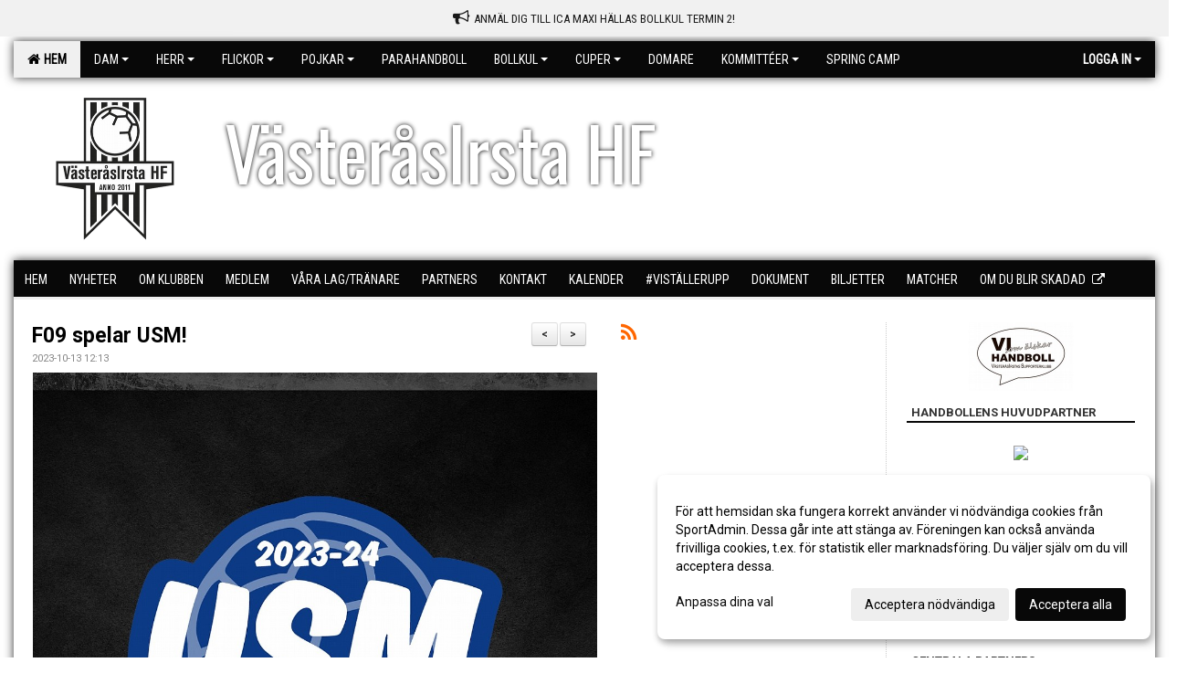

--- FILE ---
content_type: text/html; Charset=iso-8859-1
request_url: https://www.vasterasirsta.se/nyheter/?ID=324712&NID=1080317
body_size: 33072
content:

<!DOCTYPE html>
<html lang="sv-SE">
<head>
    <meta http-equiv="Content-Type" content="text/html; charset=iso-8859-1">
    <title>VästeråsIrsta HF</title>
    <meta name="apple-mobile-web-app-capable" content="yes">

    <link rel='icon' href='../im/getLogga.asp?SID=36176&v=27'>
    <link rel="stylesheet" href="https://cdn.kiprotect.com/klaro/v0.7.22/klaro.min.css" />
    
    
        <meta name="viewport" content="width=device-width, initial-scale=1, minimum-scale=1, user-scalable=yes">
    <meta property="og:image" content="http://www.vasterasirsta.se/images/1244/36176/17A89993-2A0A-4C4A-9AD6-98FE9E2BF4C0_1502268.PNG">
<meta property="og:title" content="F09 spelar USM!">
<meta property="og:type" content="article">
<meta property="og:url" content="http://www.vasterasirsta.se/nyheter/Default.asp?ID=324712&NID=1080317&ver=3">
<meta property="og:site_name" content="VästeråsIrsta HF">
<meta property="og:description" content="I helgen spelas USM steg 1 f&ouml;r flickor14. V&auml;ster&aring;sIrsta HF representeras av F09. VI m&ouml;ter lagets huvudtr&auml;nare Markus Bartsch f&ouml;r en genomg&aring;ng av f&ouml;ruts&auml;ttningarna inf&ouml;r helgen. Gruppindelning
&nbsp;
B&aring;lsta IFGimon&auml;s Ume&aring; IF (arrang&ouml;r)IFK Tumba HKV&auml;ster&aring;sIrsta HF
&nbsp;
Hur har starten av s&auml;songen varit?
Vi har tuffat p&aring; r&auml;tt bra med tr&auml;ningarna efter sommaruppeh&aring;llet och luftar ett 20-tal spelare i truppen. Fortfarande v&auml;ntar vi de sista som ing&aring;r i g&auml;nget att de ska vara helt klara med fotbollss&auml;songen. Under starten har vi hunnit med att spela H&aring;tunaleken i Kungs&auml;ngen och &Ouml;rebro Cup som lite f&ouml;rberedelse inf&ouml;r &aring;rets seriespel och sj&auml;lvklart USM.
&nbsp;
L&auml;get i truppen?
L&auml;get i truppen &auml;r gott med god st&auml;mning och god tr&auml;ningsvilja. Det m&auml;rks att tjejerna &auml;r f&ouml;rv&auml;ntansfulla inf&ouml;r det h&auml;r &aring;ret, och sj&auml;lvklart ser &auml;ven vi ledare fram emot att f&aring; spela en hel del tuffa matcher mot lite ovant motst&aring;nd, inte minst Ume&aring; som exempel. Tyv&auml;rr &aring;kte vi p&aring; en tr&aring;kig skada precis inf&ouml;r detta steget i USM, d&auml;r en spelare &aring;kte p&aring; en kraftig sm&auml;ll mot huvudet med en rej&auml;l hj&auml;rnskakning som resultat. Sj&auml;lvklart hoppas vi ha den tjejen med oss till kommande steg, men vi skyndar l&aring;ngsamt.
&nbsp;
Nu v&auml;ntar USM &ndash; dina tankar om gruppindelningen?
Ja, det &auml;r ju alltid intressant hur gruppindelningen ser ut, och just denna grupp s&aring; &auml;r det v&auml;l Tumba som jag tycker sticker ut lite extra med tanke p&aring; tidigare resultat. I &ouml;vrigt s&aring; k&auml;nns gruppen &ouml;ppen och alla har en god chans att ta en av de tv&aring; &aring;tr&aring;v&auml;rda f&ouml;rstaplatserna inf&ouml;r forts&auml;ttningen.
&nbsp;
N&aring;got lag som sticker ut?
Jo, som jag sa tidigare, s&aring; tycker jag nog att Tumba f&aring;r st&aring; f&ouml;r favoritskapet i den h&auml;r gruppen, och detta med tanke p&aring; att de redan f&ouml;rra &aring;ret va med och slogs om en plats i finalspelet med sina 09or.
&nbsp;
L&auml;s mer: USM F14 Flickor - USM F14 - Profixio
&nbsp;
Samtliga matcher s&auml;nds p&aring; Handboll Play / SolidSport">


    <link href="../js/font-awesome-4.7.0/css/font-awesome.css" rel="stylesheet">
    <link href="../css/2.3.2/bootstrap.css?12444" rel="stylesheet">

    
        <link href="../css/2.3.2/bootstrap-responsive.css" rel="stylesheet">
    

    <link href="../css/saGen.css?12444" rel="stylesheet">

    
        <link href="../css/saLogga.css?12444" rel="stylesheet">
    
        <link href="../css/saResponsive.css?12444" rel="stylesheet">
    

    <link rel="stylesheet" type="text/css" href="../js/fancybox/source/jquery.fancybox.css?v=2.1.5_" media="screen">
    <link rel="stylesheet" href="../js/swipebox-master/source/swipebox.css">
       
    

    <script src="../js/jquery.js?12444"></script>
    <script src="../js/jquery.form.js?12444"></script>
    <script src="../js/sa.js?12444"></script> 
    <script src="../js/edit.js?12444"></script>
    <script src="../js/artikel.js?12444"></script>

    <script src="../js/fancybox/source/jquery.event.move.js"></script>
    <script src="../js/fancybox/source/jquery.event.swipe.js"></script>
    <script src="../js/fancybox/source/jquery.fancybox.js?v=2.1.5."></script>
   
    <script src="../js/swipebox-master/source/jquery.swipebox.js"></script>

     


    <!-- make sure the config gets loaded before Klaro -->
    <script type='text/javascript' src="../js/klaro/config.js"></script>
    <script defer type="text/javascript">
    klaroConfig.services = [
        
        {
            name: 'cookie_1',
            default: true,
            translations: {               
                sv: {
                    title: 'ASPSESSIONID',
                    description: 'SportAdmin - En webbsession används för att tillfälligt spara information om ditt besök, Informationen försvinner när du stänger webbläsaren..'
                },                 
            },
            purposes: ['required'],
            cookies: [              
                
                    [/^ASPSESSIONID.*$/],
                
            ],
            required: true,
            onlyOnce: true
        },
        
        {
            name: 'cookie_2',
            default: true,
            translations: {               
                sv: {
                    title: 'Klaro',
                    description: 'Klaro - Används för att spara dina valda samtycken för cookies på denna webbplats, så att du inte behöver ange dessa vid varje återkommande besök..'
                },                 
            },
            purposes: ['required'],
            cookies: [              
                
                    [/klaro/],
                
            ],
            required: true,
            onlyOnce: true
        },
        
    ];
</script>


    <script defer type="text/javascript" src="https://cdn.kiprotect.com/klaro/v0.7.22/klaro-no-css.js"></script>


    <!-- Sätter variabler inför den dynamiska css:en -->
    
<!-- Klaro styling -->
 <style>
    .klaro .cookie-notice:not(.cookie-modal-notice) .cn-body{
        padding: 20px !important;
    }

    .klaro .cookie-notice:not(.cookie-modal-notice) .cn-body .cn-ok{
        align-items: center;
    }

    .klaro .cookie-modal .cm-modal .cm-header h1{
        font-size: 16px;
    }

    .klaro .cookie-modal p,  .klaro .cookie-notice p, .klaro .cookie-modal h1, .klaro .cookie-modal li {
        color: #000000;
        line-height: 20px;
    }

    .klaro .cookie-notice .cm-btn, .klaro .cookie-modal .cm-btn {
        padding: 8px 15px;
        background-color: #eeeeee;
        color: #000;
    }

    .klaro .cookie-modal .cm-btn.cm-btn-info.cm-btn.cm-btn-success {
        background-color: #F0F0F0;
        color: #000;
    }

    .klaro .cookie-notice .cm-btn.cm-btn-success, .klaro .cookie-modal .cm-btn.cm-btn-success {        
        background-color: #080808;
        color: #FFF;
    }

    .klaro .cookie-notice:not(.cookie-modal-notice), .klaro .cookie-modal .cm-modal.cm-klaro {
        background-color: #ffffff;
    }

    .klaro .cookie-notice a, .klaro .cookie-modal a{
        color: #080808;
    }

    .klaro .cookie-notice a:focus, .klaro .cookie-modal a:focus{
        border: none;
        outline: none;
    }

    .klaro .cookie-modal .slider, .klaro .cookie-modal .cm-list-input:focus+.cm-list-label .slider{
        box-shadow: none;
    }

    .klaro .cookie-modal .cm-list-input.required:checked+.cm-list-label .slider{
        background-color: #080808;        
        
        opacity: .8;
    }

    .klaro .cookie-modal .cm-list-input:checked+.cm-list-label .slider{
        background-color: #080808;                
    }

    .klaro .cookie-modal .cm-list-input.half-checked:checked+.cm-list-label .slider, .klaro .cookie-modal .cm-list-input.only-required+.cm-list-label .slider{
        background-color: #080808;
        opacity: .6;        
    }

    @media (min-width: 660px) {
        .klaro .cookie-modal .cm-modal.cm-klaro{
            border-radius: 8px;
        }
    }

    @media (min-width: 1024px) {
        .klaro .cookie-notice:not(.cookie-modal-notice) {
            max-width: 540px;
            border-radius: 8px;
        }
    }
 </style>
<style>  



/* INSTÄLLNINGAR */
/* UTAN TOPPBILD */



/* Overridear inställning med span9 till fullwidth. Används i mobilläget för vänstermeny */
@media screen and (max-width: 980px) {
    .row-fluid .span9 {
        width: 100%;
    }
}

/* Gemensam CSS för gammal och ny version */
#outerAd { 
    width: 250px; 
}

/* Bakgrund vald som mönster med färg (likadant som gamla hemsidan) */
/* Döljer panelerna som endast ska visas när det är en bakgrundsbild */
/* Sätter samma inställningar på bakgrunden som för hemsida 1.0 */


    body { 
        background-image: url('https://cdn.sportadmin.se/1704/h/1244/9d20ab40f6554cd96ce1dfd3aa354275894397ad36311efcc568bd4a377fb29f_L.jpeg');
        background-repeat: repeat-x;
        background-size: 2500px;
        background-position: center 0px;
        background-attachment: fixed;
    }




/* CSS FÖR Logga (NYA DESIGNEN) */


    /* Hover-färg i dropdownmenyerna */
    .dropdown-menu li > a:hover, .dropdown-menu li > a:focus, .dropdown-submenu:hover > a {
        background-color: #F0F0F0;
        color: #000;
    }

    .fontAwsomeHover:hover .fontAwsomeHoverIcon {
         color: #CCC !important;
    } 

    /* Bland annat pilen i i drop-downmenyn (toppmenyn) för mobilversionen */
    .navbar .nav li.dropdown > .dropdown-toggle .caret { 
        border-top-color: #FFF !important; 
    }

    /* För att ändra färg på pilen vid hover om ena sidfärgen är ljus och den andra mörk */
   .navbar .nav li.dropdown > .dropdown-toggle:hover .caret { 
        border-top-color: #000 !important; 
    }
   /* Dropdown-meny */
   .navbar .nav li.open > .dropdown-toggle .caret { 
        border-top-color: #000 !important; 
    }

    .caret {
        border-top-color: #FFF; 
    }

    /* Lilla pilen bredvid föreningsnamnet upp till vänster i mobilversionen */
    #caretAreaNamn {
        border-top-color: #000 !important; 
    }

    /* Den lilla pilen som syns på dropdown-knapparna i andra menyn */
    .tMenuTop a:hover .caret {
        border-top-color: #000; 
    }

    /* Den lilla pilen som syns på dropdown-knapparna i första menyn */
    .tMenuSektion:hover > a .caret {
        border-top-color: #000 !important; 
    }

    .open > a .caret {
        border-top-color: #000 !important; 
    }

    /* Hover - Inverterar knapparna i toppmenyn */
    /* Båda dessa bör göras */
    .tMenuSektion:hover > a { 
        color: #000 !important; 
    } 
    .tMenuSektion > a:hover { 
        color: #000 !important; 
    } 
    /* ------------- */

    .tMenuSektion .active {
        background-color: #F0F0F0 !important; /* Ändrar från color1 till 2. Lugi. toppmenyn på active har fel färg */
    }

    /* Denna måste göras dominant */
    .active .caret {
        border-top-color: #000 !important; 
    }

    .navbar-inner22 .open > a {
        background-color: #F0F0F0 !important;
        color: #000;
    }

    /* Gör så att färgen blir korrekt efter man klickar på dropdown i toppmenyn --> stänger dropdown --> flyttar musen från elementet */
    .navbar .topMenu .nav > li > a:focus, .navbar .topMenu .nav > li > a:hover {
        color: #FFF;
    }

    .nav-list > .active > a { 
        background: #F0F0F0; 

    }

    .tMenuActive > a { 
        border-bottom: 2px solid #000;
    }

    #outerAd { 
        margin-left: 955px;
    }

    .rub {
        font-family: 'Roboto', Tahoma, Arial, 'Helvetica Neue', Helvetica, sans-serif;
    }

    /* Bakgrundsfärgen ändras i menyn på hover */
    .tMenuTop:hover {
        background: #F0F0F0; 
    }
    .tMenuSektion:hover {
        background: #F0F0F0; 
    }

    /* Undermenyn i andra navigeringsmenyn */
    .navbar {
        background: #080808;
    }

    .navbar2 {
        background: #080808;
    }

    .navbar .topMenu .nav > .active > a,
    .navbar .topMenu .nav > .active > a:hover,
    .navbar .topMenu .nav > .active > a:focus {
        background: #F0F0F0;
        color: #FFF;
    }
    
    .sektionsruta {
        /* Variablen "sketionsrutaColor" sätts ovan */
        border-bottom-color: #080808;
    }

    /* Knappen man är på i toppmenyn */ 
    .navbar .nav li.dropdown.open > .dropdown-toggle,
    .navbar .nav li.dropdown.active > .dropdown-toggle,
    .navbar .nav li.dropdown.open.active > .dropdown-toggle {
        background-color: #F0F0F0;
        color: #000;
    }


    /* Färgen på texten i andra menyn */
    .tMenuTop > a {
        color: #FFF;
    }

    /* Färgen på texten i toppmenyn */ 
    /* Lagt till topMenu för att endast göra inställningarna på toppmenyn */
    .navbar .topMenu .nav > li > a {
        color: #FFF;
    }
   
    /* Undermeny till andra menyn */ 
    .tMenuTopUnder > a { 
        color: #000;
    }

    /* HOVER - Undermeny  till andra menyn */ 
    .tMenuTopUnder > a:hover { 
        border-bottom: 2px solid #000;
    }

    /* Hover på knapparna i andra menyn */
    .tMenuTop a:hover {
        color: #000; 
    }

    /* Aktiverade knappen i andra menyn */
    .tMenuTopActive {
        background: #F0F0F0;
    }

    /* Texten i den aktiverade knappen i andra menyn */
    /* Important för annars sparas över i vissa versioner. exempel Höllviken */
    .navbar .nav > .active > a, .tMenuTopActive > a { 
        color: #000 !important; 
    }

    /* Den lilla pilen i den aktiverade knappen i andra menyn */
    .navbar .nav > .active > a, .tMenuTopActive > a .caret { 
        border-top-color: #000; 
    }

    /* Vänstermenyn(endast ?) hover på befintligt val --> sparar över automatisk genererad färg */
    .nav-list > .active > a:hover {
        background: #F0F0F0;
        color: #000;
    }

    .nav-list > .active > a {
        color: #000;
    }

    /* Mobilmenyn */
    .mobilMeny {
        background: #080808  !important;
        border-bottom: 2px solid #F0F0F0 !important;
    }

    /* Färgen i mobilmenyn */
    .mobilMenyItemList {
        background: #F0F0F0 !important;
    }


    .tMenuObj > a {
        color: #000;
    }

    /* Aktiverad ruta i menyn */
    .tMenuObjActive > a {
        color: #000;
    }

    .menuBtnMobile {
        color: #FFF;
    }   

    /* Externa länkarna i andra menyn utan aktivt val */
    .tMenuTop .externalLink {
        color: #FFF;
    }

    /* Hover - Externa länkarna i andra menyn utan aktivt val */
    .tMenuTop a:hover .externalLink {
        color: #000;
    }

    /* Externa länkarna (mobilmenyn m.fl.) */
    .externalLink {
        color: #000;
    }

    .menyLista .tMenuSektion .externalLink {
        color: #FFF;
    }

    .menyLista .tMenuSektion:hover .externalLink {
        color: #000;
    }

    .menyLista .tMenuSektion .dropdown-menu .externalLink, 
    .open .dropdown-menu .externalLink {
        color: #333333;
    }

    .menyLista .tMenuSektion .dropdown-menu a:hover .externalLink,
    .open .dropdown-menu a:hover .externalLink  {
        color: #000;
    }

    /* Listan med innehåll i översta menyn */
    .menyLista {
        width: calc( 1250px - 125px); /* För menyn att inte falla ned om den har för långt innehåll vid full window-width */
    }

    /* Om det finns för långt innehåll i toppmenyn gör det ändå att klicka på logga in */
    .logInBtnOuter {
        background: #080808;
    }

    .avgransareMeny {
        background: #F0F0F0;
    }

    .undermeny {
        background: #F0F0F0;
    }

    .topAlert {
        background: #F0F0F0;
        color: #000;
    }

    .topAlert:hover, .topAlert:focus {
        color: #000;
    }


    /* Vänstermenyn - Logga */
    

        /* DESKTOP */
        /* @media screen and (min-width: 980px) { */

            /* Loggan */
            #foreningslogotyp { 
                height: 160px;
            }

            #LoggaDiv {
                padding-top: 19px;
                margin-left: 44px;
            }
            #topMargin {
                height: 200px;
            }

            /* Text 1 */
            .text1{
                margin-left: 231px;
                padding-top: 81px;
            }
            .text1Font {
                font-size: 80px;
            }
            .text1Shadow {
                margin-left: 230px;
                padding-top: 80px;
            }
            .text1ShadowFont {
                font-size: 80px;
            } 

            /* Text 2 */
            .text2{
                margin-left: 241px;
                padding-top: 131px;

            }
            .text2Font {
                font-size: 28px;

            }
            .text2Shadow {
                margin-left: 240px;
                padding-top: 130px;
            }
            .text2ShadowFont {
                font-size: 28px;
            } 

            /* Text 3 */
            .text3{
                margin-left: 241px;
                padding-top: 176px;
            }
            .text3Font {
                font-size: 18px;
            }
            .text3Shadow {
                margin-left: 240px;
                padding-top: 175px;
            }
            .text3ShadowFont {
                font-size: 18px;

            }
    
        /* Mobil */
        @media screen and (min-width: 701px) and (max-width: 980px) {
            #topMargin {
                height: 133px; 
            }

            /* Loggan */
            #foreningslogotyp {
                height: 107px !important;
            }
            #LoggaDiv {
                margin-left: 29px;
                padding-top: 13px;
            }

            /* Text 1 */
            .text1{
                margin-left: 154px;
                padding-top: 54px;
            }
            .text1Font {
                font-size: 53px;
            }
            .text1Shadow {
                margin-left: 153px;
                padding-top: 53px;
            }
            .text1ShadowFont {
                font-size: 53px;
            } 

            /* Text 2 */
            .text2{
                margin-left: 161px;
                padding-top: 88px;
            }
            .text2Font {
                font-size: 19px;
            }
            .text2Shadow {
                margin-left: 160px;
                padding-top: 87px;
            }
            .text2ShadowFont {
                font-size: 19px;
            } 

            /* Text 3 */
            .text3{
                margin-left: 161px;
                padding-top: 118px;
            }
            .text3Font {
                font-size: 12px;
            }
            .text3Shadow {
                margin-left: 160px;
                padding-top: 117px;
            }
            .text3ShadowFont {
                font-size: 12px;
            } 
        }

        @media screen and (max-width: 700px) {
            #LoggaDiv {
                margin-left: 22px;
                padding-top: 10px;
            }

            #topMargin {
                height: 100px; 
            }

            #foreningslogotyp {
                height: 80px !important;
            }

            /* Text 1 */
            .text1{
                margin-left: calc(115px + 1px);
                padding-top: calc((40px ) + 1px);
            }
            .text1Font {
                font-size: 30px;
            }
            .text1Shadow {
                margin-left: 115px;
                padding-top: 40px;
            }
            .text1ShadowFont {
                font-size: 30px;
            } 

            /* Text 2 */
            .text2{
                margin-left: calc(120px + 1px);
                padding-top: calc((65px ) + 1px);
            }
            .text2Font {
                font-size: 15px;
            }
            .text2Shadow {
                margin-left: 120px;
                padding-top: 65px;
            }
            .text2ShadowFont {
                font-size: 15px;
            } 

            /* Text 3 */
            .text3{
                margin-left: calc(120px + 1px);
                padding-top: calc((87px ) + 1px);
            }
            .text3Font {
                font-size: 13px;
            }
            .text3Shadow {
                margin-left: 120px;
                padding-top: 87px;
            }
            .text3ShadowFont {
                font-size: 13px;
            } 

            /* Om föreningsnamnet är för många tecken förminskas storleken relativt till webbsidans bredd */
            
        }
    


/* CSS FÖR TOPPBILDSLÄGE (GAMLA VERSIONEN) */

</style>

<link href='//fonts.googleapis.com/css?family=Asap|Roboto+Condensed|Roboto:Normal,Bold,Italic|Oswald|Ropa Sans' rel='stylesheet'><style>body { font-family: 'Roboto', Tahoma, Arial,'Helvetica Neue', Helvetica, sans-serif; }.btn { font-family: 'Roboto', Tahoma, Arial,'Helvetica Neue', Helvetica, sans-serif; } li { font-family: 'Roboto', Tahoma, Arial,'Helvetica Neue', Helvetica, sans-serif; }.navbar .nav > li > a, .tMenuTop > a, .dropdown-menu li > a, .tMenuTopUnder > a, .nav-list > .active > a, .nav-list > li > a { font-family:'Roboto Condensed', Tahoma, Arial,'Helvetica Neue', Helvetica, sans-serif; font-size:14px; }</style>

</head>

<body>

<div id="dialog"></div>
<div id="fb-root"></div>
<script>    (function (d, s, id) {
        var js, fjs = d.getElementsByTagName(s)[0];
        if (d.getElementById(id)) return;
        js = d.createElement(s); js.id = id;
        js.src = "//connect.facebook.net/sv_SE/sdk.js#xfbml=1&version=v2.3";
        fjs.parentNode.insertBefore(js, fjs);
    } (document, 'script', 'facebook-jssdk'));</script>
<div class="gradBG" style='position:absolute;width:100%;height:500px;border:0px solid;z-index:-1'></div>

<a name='topAlert' href='https://sportadmin.se/book/?F=cf3b8f6c-7484-40af-8ee3-32ab432a1161' target='_blank' class='topAlert'><i class='fa fa-bullhorn' aria-hidden='true' style='margin-right: 5px; font-size: 18px;'></i><span>Anmäl dig till ICA Maxi Hällas Bollkul termin 2!</span></a><div id="outer2Wide" style='border:0px solid;max-width:1250px;'><div id="outerWide" style='border:0px solid;'>
        <div class="navbar menu block" > <!-- navbar-inverse navbar-fixed-top-->
            <div class="navbar-inner22 topMenu" style="padding: 0px">
                <div class="container" >

                    
                    <div class="hidden-desktop">
                        <ul class="nav" >
                            <li class="active dropdown huvudmenyBtn"><a href="#" class="dropdown-toggle needsclick" data-toggle="dropdown"><b class="foreningsnamnMobil" >Hem <b id="caretAreaNamn" class="caret"></b></b></a>
                                <ul class="dropdown-menu ">
                                    <li class=""><a href='../?SID=36176'>Hem</a></li><li class="" style=padding-left:10px><b>Dam</b><li class=""><a href='../?SID=36178' ><span>A-lag Dam</span></a></li><li class=""><a href='../?SID=36177' ><span>Damutveckling</span></a></li><li class=""><a href='../?SID=37147' ><span>Flickor A - F09</span></a></li><li class=""><a href='../?SID=37137' ><span>Flickor A - F10</span></a></li><li class="" style=padding-left:10px><b>Herr</b><li class=""><a href='../?SID=36179' ><span>A-lag Herr</span></a></li><li class=""><a href='../?SID=36180' ><span>Herrutveckling</span></a></li><li class=""><a href='../?SID=37148' ><span>Pojkar A</span></a></li><li class="" style=padding-left:10px><b>Flickor</b><li class=""><a href='../?SID=37138' ><span>F11</span></a></li><li class=""><a href='../?SID=37139' ><span>F12</span></a></li><li class=""><a href='../?SID=37140' ><span>F13</span></a></li><li class=""><a href='../?SID=43823' ><span>F14</span></a></li><li class=""><a href='../?SID=52251' ><span>F15</span></a></li><li class=""><a href='../?SID=57686' ><span>F16</span></a></li><li class=""><a href='../?SID=64362' ><span>F17</span></a></li><li class="" style=padding-left:10px><b>Pojkar</b><li class=""><a href='../?SID=37142' ><span>P10</span></a></li><li class=""><a href='../?SID=37144' ><span>P11</span></a></li><li class=""><a href='../?SID=37145' ><span>P12</span></a></li><li class=""><a href='../?SID=37146' ><span>P13</span></a></li><li class=""><a href='../?SID=43824' ><span>P14</span></a></li><li class=""><a href='../?SID=52252' ><span>P15</span></a></li><li class=""><a href='../?SID=57687' ><span>P16 Väst</span></a></li><li class=""><a href='../?SID=57688' ><span>P16 Öst</span></a></li><li class=""><a href='../?SID=64360' ><span>P17 Väst</span></a></li><li class=""><a href='../?SID=64361' ><span>P17 Öst</span></a></li><li class=""><a href='../?SID=54275' ><span><b>Parahandboll</b></span></a></li><li class="" style=padding-left:10px><b>Bollkul</b><li class=""><a href='../?SID=51914' ><span>ICA Maxi Hällas Bollkul Barkarö</span></a></li><li class=""><a href='../?SID=51911' ><span>ICA Maxi Hällas Bollkul Centrum</span></a></li><li class=""><a href='../?SID=36532' ><span>ICA Maxi Hällas Bollkul Irsta</span></a></li><li class=""><a href='../?SID=51913' ><span>ICA Maxi Hällas Bollkul Rönnby</span></a></li><li class=""><a href='../?SID=51912' ><span>ICA Maxi Hällas Bollkul Önsta-Gryta</span></a></li><li class=""><a href='../?SID=66675' ><span>Kul med boll - Bäckby</span></a></li><li class="" style=padding-left:10px><b>Cuper</b><li class=""><a href='https://irstablixten.cups.nu/' target='_blank'><span>IrstaBlixten</span><i class='fa fa-external-link externalLink' aria-hidden='true' style='margin-left: 7px;'></i></a></li><li class=""><a href='https://miniblixten.cups.nu/' target='_blank'><span>MiniBlixten</span><i class='fa fa-external-link externalLink' aria-hidden='true' style='margin-left: 7px;'></i></a></li><li class=""><a href='https://vasterasirstaopen.cups.nu/start' target='_blank'><span>VästeråsIrsta Open</span><i class='fa fa-external-link externalLink' aria-hidden='true' style='margin-left: 7px;'></i></a></li><li class=""><a href='../?SID=44786' ><span><b>Domare</b></span></a></li><li class="" style=padding-left:10px><b>Kommittéer</b><li class=""><a href='../?SID=60504' ><span>Bollkulskommitté</span></a></li><li class=""><a href='../?SID=60505' ><span>Ungdomskommitté</span></a></li><li class=""><a href='../?SID=64870' ><span><b>Spring Camp</b></span></a></li>
                                </ul>
                            </li>
                        </ul>
                    </div>

                    
                    <div class="visible-desktop">
                        <ul class="nav menyLista">
                            <li class="tMenuSektion active"><a href='../?SID=36176'><i class='fa fa-home' style='font-size:15px;width:12px'></i>&nbsp; Hem</a></li><li class="tMenuSektion dropdown "><a href=# class="dropdown-toggle" data-toggle="dropdown">Dam<b class="caret"></b></a><ul class="dropdown-menu"><li class=""><a href='../?SID=36178' ><span>A-lag Dam</span></a></li><li class=""><a href='../?SID=36177' ><span>Damutveckling</span></a></li><li class=""><a href='../?SID=37147' ><span>Flickor A - F09</span></a></li><li class=""><a href='../?SID=37137' ><span>Flickor A - F10</span></a></li></ul></li><li class="tMenuSektion dropdown "><a href=# class="dropdown-toggle" data-toggle="dropdown">Herr<b class="caret"></b></a><ul class="dropdown-menu"><li class=""><a href='../?SID=36179' ><span>A-lag Herr</span></a></li><li class=""><a href='../?SID=36180' ><span>Herrutveckling</span></a></li><li class=""><a href='../?SID=37148' ><span>Pojkar A</span></a></li></ul></li><li class="tMenuSektion dropdown "><a href=# class="dropdown-toggle" data-toggle="dropdown">Flickor<b class="caret"></b></a><ul class="dropdown-menu"><li class=""><a href='../?SID=37138' ><span>F11</span></a></li><li class=""><a href='../?SID=37139' ><span>F12</span></a></li><li class=""><a href='../?SID=37140' ><span>F13</span></a></li><li class=""><a href='../?SID=43823' ><span>F14</span></a></li><li class=""><a href='../?SID=52251' ><span>F15</span></a></li><li class=""><a href='../?SID=57686' ><span>F16</span></a></li><li class=""><a href='../?SID=64362' ><span>F17</span></a></li></ul></li><li class="tMenuSektion dropdown "><a href=# class="dropdown-toggle" data-toggle="dropdown">Pojkar<b class="caret"></b></a><ul class="dropdown-menu"><li class=""><a href='../?SID=37142' ><span>P10</span></a></li><li class=""><a href='../?SID=37144' ><span>P11</span></a></li><li class=""><a href='../?SID=37145' ><span>P12</span></a></li><li class=""><a href='../?SID=37146' ><span>P13</span></a></li><li class=""><a href='../?SID=43824' ><span>P14</span></a></li><li class=""><a href='../?SID=52252' ><span>P15</span></a></li><li class=""><a href='../?SID=57687' ><span>P16 Väst</span></a></li><li class=""><a href='../?SID=57688' ><span>P16 Öst</span></a></li><li class=""><a href='../?SID=64360' ><span>P17 Väst</span></a></li><li class=""><a href='../?SID=64361' ><span>P17 Öst</span></a></li></ul></li><li class="tMenuSektion "><a href='../?SID=54275' ><span>Parahandboll</span></a></li><li class="tMenuSektion dropdown "><a href=# class="dropdown-toggle" data-toggle="dropdown">Bollkul<b class="caret"></b></a><ul class="dropdown-menu"><li class=""><a href='../?SID=51914' ><span>ICA Maxi Hällas Bollkul Barkarö</span></a></li><li class=""><a href='../?SID=51911' ><span>ICA Maxi Hällas Bollkul Centrum</span></a></li><li class=""><a href='../?SID=36532' ><span>ICA Maxi Hällas Bollkul Irsta</span></a></li><li class=""><a href='../?SID=51913' ><span>ICA Maxi Hällas Bollkul Rönnby</span></a></li><li class=""><a href='../?SID=51912' ><span>ICA Maxi Hällas Bollkul Önsta-Gryta</span></a></li><li class=""><a href='../?SID=66675' ><span>Kul med boll - Bäckby</span></a></li></ul></li><li class="tMenuSektion dropdown "><a href=# class="dropdown-toggle" data-toggle="dropdown">Cuper<b class="caret"></b></a><ul class="dropdown-menu"><li class=""><a href='https://irstablixten.cups.nu/' target='_blank'><span>IrstaBlixten</span><i class='fa fa-external-link externalLink' aria-hidden='true' style='margin-left: 7px;'></i></a></li><li class=""><a href='https://miniblixten.cups.nu/' target='_blank'><span>MiniBlixten</span><i class='fa fa-external-link externalLink' aria-hidden='true' style='margin-left: 7px;'></i></a></li><li class=""><a href='https://vasterasirstaopen.cups.nu/start' target='_blank'><span>VästeråsIrsta Open</span><i class='fa fa-external-link externalLink' aria-hidden='true' style='margin-left: 7px;'></i></a></li></ul></li><li class="tMenuSektion "><a href='../?SID=44786' ><span>Domare</span></a></li><li class="tMenuSektion dropdown "><a href=# class="dropdown-toggle" data-toggle="dropdown">Kommittéer<b class="caret"></b></a><ul class="dropdown-menu"><li class=""><a href='../?SID=60504' ><span>Bollkulskommitté</span></a></li><li class=""><a href='../?SID=60505' ><span>Ungdomskommitté</span></a></li></ul></li><li class="tMenuSektion "><a href='../?SID=64870' ><span>Spring Camp</span></a></li>
                        </ul>
                    </div>

                    
                    <ul class="nav pull-right" > 
                        <li class="dropdown tMenuSektion logInBtnOuter"><a href="#" class="dropdown-toggle" data-toggle="dropdown"><b><span class="logInBtn" >Logga in</span><b class="caret"></b></b></a>
                            <div class="dropdown-menu logInDiv" style="width: 270px;white-space: normal;flex-direction: column;padding: 12px;"> 
                            <div style="font-weight:600;margin-bottom:6px;">Vill du logga in som ledare/administratör?</div>
                            <div style="margin-bottom:12px">
                                    Logga in på SportAdmin <a target="_blank" href="https://identity.sportadmin.se/">här</a> och klicka på <i>Hemsida</i> i vänstermenyn. 
                            </div>

                                <div style="font-weight:600;margin-bottom:6px;">Vill du logga in som medlem/målsman?</div>
                                <div>
                                    Alla medlemsprofiler hanteras nu i appen SportAdmin. Appen hittar du i <a href="https://apps.apple.com/se/app/sportadmin/id6444823852">App Store</a> och 
                                    <a href="https://play.google.com/store/apps/details?id=com.leaderappbeta.com">Google Play</a>
                                </div>
                            </div>
                        </li>
                    </ul>

                </div>
            </div>
        </div>
    <div style='margin:0;border:0;'><div id='topMargin'><div id='LoggaDiv' style='position:absolute;display:inline;color:#000'><a href="../?SID=36176"><img alt="VästeråsIrsta HF logo"  id='foreningslogotyp' src='../im/getLogga.asp?SID=36176&v=27'></a></div><div class='v11TOPText1topElement v11TOPText1leftElement v11TOPText1colorElement text1' style='position:absolute;display:inline;color:#FFFFFF'><span class='v11TOPText1Element v11TOPText1fontElement v11TOPText1sizeElement text1Font' style='font-family:Oswald;'>VästeråsIrsta HF</span></div><div class='v11TOPText2topElement v11TOPText2leftElement v11TOPText2colorElement text2' style='position:absolute;display:inline;color:#FFFFFF'><span class='v11TOPText2Element v11TOPText2fontElement v11TOPText2sizeElement text2Font' style='font-family:Ropa Sans;'></span></div><div class='v11TOPText3topElement v11TOPText3leftElement v11TOPText3colorElement text3' style='position:absolute;display:inline;color:#FFFFFF'><span class='v11TOPText3Element v11TOPText3fontElement v11TOPText3sizeElement text3Font' style='font-family:Roboto;'></span></div></div></div>

        <div class="container-fluid block" style="margin: 0px; padding: 0px;" >

 
            <div class="row-fluid marginToPage2" style="background: #FFF; ">
                <div class="navbar hidden-desktop menu mobilMeny" style="margin: 0px;">
                    <div class="container">

                    <!-- Menyikon mobilläge -->
                        <i data-toggle="collapse" data-target=".nav-collapse3" class="fa fa-bars menuBtnMobile" aria-hidden="true"></i> 


                        <div class="nav-collapse3 collapse mobilMenyItemList" style="width:100%">
                          
                                <div class="tMenuObj "><a href='../start/?ID=324711' ><span>Hem</span></a></div><div class="tMenuObj "><a href='../nyheter/?ID=324712' ><span>Nyheter</span></a></div><div class="tMenuObj "><a href='../galleri/?ID=324716' ><span>Om klubben</span></a></div><div class="tMenuObj "><a href='../sida/?ID=558868' ><span>Medlem</span></a></div><div class="tMenuObj "><a href='../sektion/?ID=324718' ><span>Våra lag/tränare</span></a></div><div class="tMenuObj "><a href='../sida/?ID=378730' ><span>Partners</span></a></div><div class="tMenuObj "><a href='../sida/?ID=324717' ><span>Kontakt</span></a></div><div class="tMenuObj "><a href='../kalender/?ID=324713' ><span>Kalender</span></a></div><div class="tMenuObj "><a href='../sida/?ID=399559' ><span>#viställerupp</span></a></div><div class="tMenuObj "><a href='../dokument/?ID=324715' ><span>Dokument</span></a></div><div class="tMenuObj "><a href='../sida/?ID=390163' ><span>Biljetter</span></a></div><div class="tMenuObj "><a href='../match/?ID=324720' ><span>Matcher</span></a></div><div class="tMenuObj " style='border-bottom: none;' ><a href='https://www.folksam.se/forsakringar/idrottsforsakring/handboll' target='_blank'><span>Om du blir skadad</span><i class='fa fa-external-link externalLink' aria-hidden='true' style='margin-left: 7px;'></i></a></div>
                           <div class="clearBoth"></div>
                        </div>
                    </div>
                </div>

        <!-- Vänstermeny -->

      
                    <div class="navbar visible-desktop lagmeny" >
                        <div class="container navbar2" style="overflow: hidden;">
                            <div style="overflow: hidden;">                            
                                <div class="tMenuTop dropdown-toggle " style='border:0px solid'><a href='../start/?ID=324711' ><span>Hem</span></a></div><div class="tMenuTop dropdown-toggle " style='border:0px solid'><a href='../nyheter/?ID=324712' ><span>Nyheter</span></a></div><div class="tMenuTop dropdown-toggle " style='border:0px solid'><a href='../galleri/?ID=324716' ><span>Om klubben</span></a></div><div class="tMenuTop dropdown-toggle " style='border:0px solid'><a href='../sida/?ID=558868' ><span>Medlem</span></a></div><div class="tMenuTop dropdown-toggle " style='border:0px solid'><a href='../sektion/?ID=324718' ><span>Våra lag/tränare</span></a></div><div class="tMenuTop dropdown-toggle " style='border:0px solid'><a href='../sida/?ID=378730' ><span>Partners</span></a></div><div class="tMenuTop dropdown-toggle " style='border:0px solid'><a href='../sida/?ID=324717' ><span>Kontakt</span></a></div><div class="tMenuTop dropdown-toggle " style='border:0px solid'><a href='../kalender/?ID=324713' ><span>Kalender</span></a></div><div class="tMenuTop dropdown-toggle " style='border:0px solid'><a href='../sida/?ID=399559' ><span>#viställerupp</span></a></div><div class="tMenuTop dropdown-toggle " style='border:0px solid'><a href='../dokument/?ID=324715' ><span>Dokument</span></a></div><div class="tMenuTop dropdown-toggle " style='border:0px solid'><a href='../sida/?ID=390163' ><span>Biljetter</span></a></div><div class="tMenuTop dropdown-toggle " style='border:0px solid'><a href='../match/?ID=324720' ><span>Matcher</span></a></div><div class="tMenuTop dropdown-toggle " style='border:0px solid'><a href='https://www.folksam.se/forsakringar/idrottsforsakring/handboll' target='_blank'><span>Om du blir skadad</span><i class='fa fa-external-link externalLink' aria-hidden='true' style='margin-left: 7px;'></i></a></div>
                            </div>
                        </div>
                    </div>
<div class='visible-desktop avgransareMeny'></div><div id='annonsPelareMobil' style='width: 100%; height: 120px;' class='hidden-desktop'><div id=blockMobil class='innerAd' style='background:#FFF; height: 120px; display:flex; justify-content:center; align-items:center;'><div id=blockMobil_0 style=' position:absolute; width:250px; left: 50%; margin-left: -125px;'><table id=blockTabMobil_0 border=0 width=100% cellpadding=0 cellspacing=0><tr><td align=center><a href='https://www.dbet.com/' target='_blank'><div align=center class='mediumDiv innerAd' style='border-radius:5px;'><img src='https://cdn.sportadmin.se/1704/h/1244/ea698f655c589fcdcb4c3618c91f5549341679eacf358c80997f04d3963d148f_M.png' style='border-radius:5px;max-height: 120px;width:auto;' /></div></a></table></div><div id=blockMobil_1 style='display: none; position:absolute; width:250px; left: 50%; margin-left: -125px;'><table id=blockTabMobil_1 border=0 width=100% cellpadding=0 cellspacing=0><tr><td align=center><a href='https://handbollsligan.se/dam/' target='_blank'><div align=center class='mediumDiv innerAd' style='border-radius:5px;'></div></a></table></div><div id=blockMobil_2 style='display: none; position:absolute; width:250px; left: 50%; margin-left: -125px;'><table id=blockTabMobil_2 border=0 width=100% cellpadding=0 cellspacing=0><tr><td align=center><a href='https://handbollsligan.se/dam/vistallerupp/' target='_blank'><div align=center class='mediumDiv innerAd' style='border-radius:5px;'><img src='https://cdn.sportadmin.se/1704/h/1244/84b8caa04baf3a851d156775ed499b7c9a4dc6d6893a90db7d56fb2480c0bc73_M.png' style='border-radius:5px;max-height: 120px;width:auto;' /></div></a></table></div><div id=blockMobil_3 style='display: none; position:absolute; width:250px; left: 50%; margin-left: -125px;'><table id=blockTabMobil_3 border=0 width=100% cellpadding=0 cellspacing=0><tr><td align=center><div align=center class='mediumDiv innerAd' style='border-radius:5px;'><img src='/spalt/1244/36176/39160mobil_2_500.png?v=6' style='border-radius:5px;max-height: 120px;width:auto;' ></div></table></div><div id=blockMobil_4 style='display: none; position:absolute; width:250px; left: 50%; margin-left: -125px;'><table id=blockTabMobil_4 border=0 width=100% cellpadding=0 cellspacing=0><tr><td align=center><div align=center class='mediumDiv innerAd' style='border-radius:5px;'><img src='/spalt/1244/36176/33402mobil_2_500.png?v=4' style='border-radius:5px;max-height: 120px;width:auto;' ></div></table></div><div id=blockMobil_5 style='display: none; position:absolute; width:250px; left: 50%; margin-left: -125px;'><table id=blockTabMobil_5 border=0 width=100% cellpadding=0 cellspacing=0><tr><td align=center><a href='https://www.lendo.se/lana-pengar' target='_blank'><div align=center class='mediumDiv innerAd' style='border-radius:5px;'><img src='/spalt/1244/36176/33401mobil_2_500.png?v=4' style='border-radius:5px;max-height: 120px;width:auto;' ></div></a></table></div><div id=blockMobil_6 style='display: none; position:absolute; width:250px; left: 50%; margin-left: -125px;'><table id=blockTabMobil_6 border=0 width=100% cellpadding=0 cellspacing=0><tr><td align=center><a href='https://obos.se/samhallsansvar/sponsring/' target='_blank'><div align=center class='mediumDiv innerAd' style='border-radius:5px;'><img src='/spalt/1244/36176/33400mobil_2_500.png?v=2' style='border-radius:5px;max-height: 120px;width:auto;' ></div></a></table></div><div id=blockMobil_7 style='display: none; position:absolute; width:250px; left: 50%; margin-left: -125px;'><table id=blockTabMobil_7 border=0 width=100% cellpadding=0 cellspacing=0><tr><td align=center><a href='https://tunaentreprenad.se/' target='_blank'><div align=center class='mediumDiv innerAd' style='border-radius:5px;'><img src='/spalt/1244/36176/41804mobil_2_500.png?v=2' style='border-radius:5px;max-height: 120px;width:auto;' ></div></a></table></div><div id=blockMobil_8 style='display: none; position:absolute; width:250px; left: 50%; margin-left: -125px;'><table id=blockTabMobil_8 border=0 width=100% cellpadding=0 cellspacing=0><tr><td align=center><a href='https://team.intersport.se/vasterasirsta-hf' target='_blank'><div align=center class='mediumDiv innerAd' style='border-radius:5px;'><img src='/spalt/1244/36176/33520mobil_2_500.png?v=2' style='border-radius:5px;max-height: 120px;width:auto;' ></div></a></table></div></div></div><hr style='margin: 15px 0 5px 0;' class='hidden-desktop'><script>setInterval(function() {if ($(window).width() < 963) {if (!mouseOverMobil) {if ($('#blockMobil_0').is(':visible')) { $('#blockMobil_0').fadeOut(1000);$('#blockMobil_1').fadeIn(1000)}else if ($('#blockMobil_1').is(':visible')) { $('#blockMobil_1').fadeOut(1000);$('#blockMobil_2').fadeIn(1000)}else if ($('#blockMobil_2').is(':visible')) { $('#blockMobil_2').fadeOut(1000);$('#blockMobil_3').fadeIn(1000)}else if ($('#blockMobil_3').is(':visible')) { $('#blockMobil_3').fadeOut(1000);$('#blockMobil_4').fadeIn(1000)}else if ($('#blockMobil_4').is(':visible')) { $('#blockMobil_4').fadeOut(1000);$('#blockMobil_5').fadeIn(1000)}else if ($('#blockMobil_5').is(':visible')) { $('#blockMobil_5').fadeOut(1000);$('#blockMobil_6').fadeIn(1000)}else if ($('#blockMobil_6').is(':visible')) { $('#blockMobil_6').fadeOut(1000);$('#blockMobil_7').fadeIn(1000)}else if ($('#blockMobil_7').is(':visible')) { $('#blockMobil_7').fadeOut(1000);$('#blockMobil_8').fadeIn(1000)}else if ($('#blockMobil_8').is(':visible')) { $('#blockMobil_8').fadeOut(1000);$('#blockMobil_0').fadeIn(1000)}
}};}, 3000);var mouseOverMobil;mouseOverMobil=false;$( "#annonsPelareMobil" ).mouseover(function() { mouseOverMobil=true });$( "#annonsPelareMobil" ).mouseout(function() { mouseOverMobil=false });</script><div style="max-width:955px;"><div class="span99" style="background: #FFFFFF;">            
        <div id="wrap" style='border: 0px solid; display: block; width: 100%;'>


<!-- Sist i koden eftersom ""session("areSidinnehallBredd")"" måste ha hunnit få sitt värde -->

    <style>
       #outerAd { 
            position: absolute;
            margin-left: 955px;
            
        }
    </style>



<!-- Hover för sportadmin-loggan upp i högra hörnet -->
<script>
    function UTF8TOISO(text){
        text = text.replace(/Ã?Â¶/g, "ö")
        text = text.replace(/Ã?Â¤/g, "ä")
        text = text.replace(/Ã?Â¥/g, "å")
        text = text.replace(/Ã?Â?/g, "Ö")
        text = text.replace(/Ã?Â?/g, "Ä")
        text = text.replace(/Ã?Â?/g, "Å")
        text = text.replace(/Ã?Â©/g, "Ã©")
        text = text.replace(/Ã?Â¨/g, "Ã¨")
        text = text.replace(/Ã?Â¼/g, "Ã¼")
        text = text.replace(/Ã?Â¡/g, "Ã¡")
        return text;
    }

    $( document ).ready(function() {
        $(".imgHover img").hover(function () {
            $( ".imgHover img" ).attr("src", "../im/LogoIcoLightGray.png");
        }, function () {
            $(".imgHover img").attr("src", "../im/logoIcoWhite.png");
            });

       
        var tables = document.getElementsByClassName("clCommonGrid")
        for (var i = 0; i < tables.length; ++i) {
            var innerHtml = tables[i].innerHTML;
            var text = UTF8TOISO(innerHtml)
            tables[i].innerHTML = text;
        }


    });

    
</script>
<form id="myForm" method="post" autocomplete="off">
<div class='marginToPage'><div class=tbl1><div style=max-width:100% ><div style=float:right;display:inline-block;margin-right:2% ><b style=font-size:15px><a href='?ID=324712&NID=1080012' class='btn btn-small'>></a></b></div><div style=float:right;display:inline-block;margin-left:10px;margin-right:2px;><b style=font-size:15px><a href='?ID=324712&NID=1080396' class='btn btn-small'><</a></b></div> <style>
 .table td {
  border-top: 0px;
}
@media (max-width: 768px) {
    .mobileknappis {
        padding: 10px; /* Adjust padding as needed */
        /*margin: 5px; /* Adjust margins as needed */
    }
}

</style>  <div class=inner ><section id='F09 spelar USM!'><span class=rub title='F09 spelar USM!'><a target=_top href=../nyheter/?ID=324712&NID=1080317>F09 spelar USM!</a></span></section><div style=margin-top:0px><span style=font-size:11px;color:#888888>2023-10-13 12:13</span></div><div class=imgDiv style='margin-top:5px;margin-bottom:10px;' align=center><div style='display:inline-block;max-width:100%'><a href="javascript:openBox('/images/1244/36176/17A89993-2A0A-4C4A-9AD6-98FE9E2BF4C0_1502268.PNG?v=2023-10-13 12:16:36')" ><img src='/images/1244/36176/17A89993-2A0A-4C4A-9AD6-98FE9E2BF4C0_1502268_1024.PNG?v=2023-10-13 12:16:36' style='max-width:100%;' ></a></div></div><div style='margin-top:5px;margin-bottom:17px;border:0px solid #999999;'><p><strong>I helgen spelas USM steg 1 f&ouml;r flickor14. V&auml;ster&aring;sIrsta HF representeras av F09. VI m&ouml;ter lagets huvudtr&auml;nare Markus Bartsch f&ouml;r en genomg&aring;ng av f&ouml;ruts&auml;ttningarna inf&ouml;r helgen.</strong></p></div><div style='margin-top:5px;border:0px solid #999999;'><p><span style="text-decoration: underline;"><strong>Gruppindelning</strong></span></p>
<p>&nbsp;</p>
<p>B&aring;lsta IF<br />Gimon&auml;s Ume&aring; IF<em> (arrang&ouml;r)</em><br />IFK Tumba HK<br />V&auml;ster&aring;sIrsta HF</p>
<p>&nbsp;</p>
<p><strong>Hur har starten av s&auml;songen varit?</strong></p>
<p><br /><em>Vi har tuffat p&aring; r&auml;tt bra med tr&auml;ningarna efter sommaruppeh&aring;llet och luftar ett 20-tal spelare i truppen. Fortfarande v&auml;ntar vi de sista som ing&aring;r i g&auml;nget att de ska vara helt klara med fotbollss&auml;songen. Under starten har vi hunnit med att spela H&aring;tunaleken i Kungs&auml;ngen och &Ouml;rebro Cup som lite f&ouml;rberedelse inf&ouml;r &aring;rets seriespel och sj&auml;lvklart USM.</em></p>
<p>&nbsp;</p>
<p><strong>L&auml;get i truppen?</strong></p>
<p><br /><em>L&auml;get i truppen &auml;r gott med god st&auml;mning och god tr&auml;ningsvilja. Det m&auml;rks att tjejerna &auml;r f&ouml;rv&auml;ntansfulla inf&ouml;r det h&auml;r &aring;ret, och sj&auml;lvklart ser &auml;ven vi ledare fram emot att f&aring; spela en hel del tuffa matcher mot lite ovant motst&aring;nd, inte minst Ume&aring; som exempel. Tyv&auml;rr &aring;kte vi p&aring; en tr&aring;kig skada precis inf&ouml;r detta steget i USM, d&auml;r en spelare &aring;kte p&aring; en kraftig sm&auml;ll mot huvudet med en rej&auml;l hj&auml;rnskakning som resultat. Sj&auml;lvklart hoppas vi ha den tjejen med oss till kommande steg, men vi skyndar l&aring;ngsamt.</em></p>
<p>&nbsp;</p>
<p><strong>Nu v&auml;ntar USM &ndash; dina tankar om gruppindelningen?</strong></p>
<p><br /><em>Ja, det &auml;r ju alltid intressant hur gruppindelningen ser ut, och just denna grupp s&aring; &auml;r det v&auml;l Tumba som jag tycker sticker ut lite extra med tanke p&aring; tidigare resultat. I &ouml;vrigt s&aring; k&auml;nns gruppen &ouml;ppen och alla har en god chans att ta en av de tv&aring; &aring;tr&aring;v&auml;rda f&ouml;rstaplatserna inf&ouml;r forts&auml;ttningen.</em></p>
<p>&nbsp;</p>
<p><strong>N&aring;got lag som sticker ut?</strong></p>
<p><br /><em>Jo, som jag sa tidigare, s&aring; tycker jag nog att Tumba f&aring;r st&aring; f&ouml;r favoritskapet i den h&auml;r gruppen, och detta med tanke p&aring; att de redan f&ouml;rra &aring;ret va med och slogs om en plats i finalspelet med sina 09or.</em></p>
<p>&nbsp;</p>
<p><strong>L&auml;s mer: <a href="https://www.profixio.com/app/leagueid15201/category/1140361/group/3320402?segment=kommende">USM F14 Flickor - USM F14 - Profixio</a></strong></p>
<p>&nbsp;</p>
<p><em>Samtliga matcher s&auml;nds p&aring; Handboll Play / SolidSport</em></p></div><div style=clear:both></div><div style='margin-top:8px;height:25px;border:0px solid;padding:0'><div style=float:left class="fb-like" data-href="nyheter/?ID=324712&NID=1080317&ver=3" data-layout="button_count" data-action="like" data-show-faces="true" data-share="true"></div><div style=float:left;padding-left:10px><a href="https://twitter.com/share" class="twitter-share-button" data-url="nyheter/?ID=324712&NID=1080317">Tweeta</a> <script>!function(d,s,id){var js,fjs=d.getElementsByTagName(s)[0],p=/^http:/.test(d.location)?'http':'https';if(!d.getElementById(id)){js=d.createElement(s);js.id=id;js.src=p+'://platform.twitter.com/widgets.js';fjs.parentNode.insertBefore(js,fjs);}}(document, 'script', 'twitter-wjs');</script></div></div><div class=hr></div></div></div></div><div class=tbl2><div><div align=left style='margin-left:25px;border:0px solid #000000;min-height:300px;'><div style=margin-bottom:0px;margin-bottom:0px;color:#666666><a href=../rss/?SID=36176 style=color:#FF6600 title='Visa som RSS'><i style=font-size:22px class="fa fa-rss"></i></a></div></div></div></div><div style=clear:both><div><br><div class=inner><b style=font-size:18px>Nyhetsarkiv</b></div><div style=height:5px></div><div class='news'><table width=100% ><tr><td class=inner><a href=?ID=324712&NID=1319213>Årets viktigaste match spelar VI tillsammans med Barncancerfonden!</a></s><td align=right nowrap><span style=font-size:11px;color:#888888>2026-01-15 14:17</span></td></table></div><div class='news'><table width=100% ><tr><td class=inner><a href=?ID=324712&NID=1318899>Anmälan till termin 2 av ICA Maxi Hällas Bollkul är öppen!</a></s><td align=right nowrap><span style=font-size:11px;color:#888888>2026-01-14 11:08</span></td></table></div><div class='news'><table width=100% ><tr><td class=inner><a href=?ID=324712&NID=1318289>Föreningsrekord!</a></s><td align=right nowrap><span style=font-size:11px;color:#888888>2026-01-12 11:51</span></td></table></div><div class='news'><table width=100% ><tr><td class=inner><a href=?ID=324712&NID=1317803>ICA Maxi Hällas Bollkulskalas!</a></s><td align=right nowrap><span style=font-size:11px;color:#888888>2026-01-10 10:00</span></td></table></div><div class='news'><table width=100% ><tr><td class=inner><a href=?ID=324712&NID=1316122>Full pott i gårdagens matcher!</a></s><td align=right nowrap><span style=font-size:11px;color:#888888>2025-12-30 09:02</span></td></table></div><div class='news'><table width=100% ><tr><td class=inner><a href=?ID=324712&NID=1316121>Vinst mot Amo HK!</a></s><td align=right nowrap><span style=font-size:11px;color:#888888>2025-12-29 22:58</span></td></table></div><div class='news'><table width=100% ><tr><td class=inner><a href=?ID=324712&NID=1316120>Vinst mot H65 Höör!</a></s><td align=right nowrap><span style=font-size:11px;color:#888888>2025-12-29 22:54</span></td></table></div><div class='news'><table width=100% ><tr><td class=inner><a href=?ID=324712&NID=1316118>Matchdag mot H65 Höör &amp; Amo HK</a></s><td align=right nowrap><span style=font-size:11px;color:#888888>2025-12-29 11:00</span></td></table></div><div class='news'><table width=100% ><tr><td class=inner><a href=?ID=324712&NID=1315611>Ny samarbetspartner - JJ Gruppen!</a></s><td align=right nowrap><span style=font-size:11px;color:#888888>2025-12-29 10:00</span></td></table></div><div class='news'><table width=100% ><tr><td class=inner><a href=?ID=324712&NID=1315424>Matchdag mot IK Sävehof!</a></s><td align=right nowrap><span style=font-size:11px;color:#888888>2025-12-26 10:05</span></td></table></div><div class='news'><table width=100% ><tr><td class=inner><a href=?ID=324712&NID=1315361>Bortamatcher på annandagen!</a></s><td align=right nowrap><span style=font-size:11px;color:#888888>2025-12-25 09:50</span></td></table></div><div class='news'><table width=100% ><tr><td class=inner><a href=?ID=324712&NID=1315026>Intersport förlänger samarbetet!</a></s><td align=right nowrap><span style=font-size:11px;color:#888888>2025-12-23 10:00</span></td></table></div><div class='news'><table width=100% ><tr><td class=inner><a href=?ID=324712&NID=1315036>MELLANDAGS-HANDBOLL!</a></s><td align=right nowrap><span style=font-size:11px;color:#888888>2025-12-22 16:50</span></td></table></div><div class='news'><table width=100% ><tr><td class=inner><a href=?ID=324712&NID=1314411>Jonathan Wallgren förlänger!</a></s><td align=right nowrap><span style=font-size:11px;color:#888888>2025-12-19 12:00</span></td></table></div><div class='news'><table width=100% ><tr><td class=inner><a href=?ID=324712&NID=1315043>Dubbla förluster</a></s><td align=right nowrap><span style=font-size:11px;color:#888888>2025-12-17 22:51</span></td></table></div><div class='news'><table width=100% ><tr><td class=inner><a href=?ID=324712&NID=1313715>Ny samarbetspartner - SEB!</a></s><td align=right nowrap><span style=font-size:11px;color:#888888>2025-12-17 10:00</span></td></table></div><div class='news'><table width=100% ><tr><td class=inner><a href=?ID=324712&NID=1315042>Matchdag mot Önnereds HK och IFK Skövde!</a></s><td align=right nowrap><span style=font-size:11px;color:#888888>2025-12-17 10:00</span></td></table></div><div class='news'><table width=100% ><tr><td class=inner><a href=?ID=324712&NID=1315040>Familjefest imorgon!</a></s><td align=right nowrap><span style=font-size:11px;color:#888888>2025-12-16 16:49</span></td></table></div><div class='news'><table width=100% ><tr><td class=inner><a href=?ID=324712&NID=1313507>Anmälan öppen till Spring Camp 2026!</a></s><td align=right nowrap><span style=font-size:11px;color:#888888>2025-12-15 15:45</span></td></table></div><div class='news'><table width=100% ><tr><td class=inner><a href=?ID=324712&NID=1313426>Julklappsdagar på Intersport!</a></s><td align=right nowrap><span style=font-size:11px;color:#888888>2025-12-15 11:23</span></td></table></div><div class='news'><table width=100% ><tr><td class=inner><a href=?ID=324712&NID=1315039>Familjefest i arenan!</a></s><td align=right nowrap><span style=font-size:11px;color:#888888>2025-12-14 13:49</span></td></table></div><div class='news'><table width=100% ><tr><td class=inner><a href=?ID=324712&NID=1312997>Ida Rosenback förlänger!</a></s><td align=right nowrap><span style=font-size:11px;color:#888888>2025-12-12 14:10</span></td></table></div><div class='news'><table width=100% ><tr><td class=inner><a href=?ID=324712&NID=1312091>Sista chansen att följa med i supporterbussen!</a></s><td align=right nowrap><span style=font-size:11px;color:#888888>2025-12-09 15:06</span></td></table></div><div class='news'><table width=100% ><tr><td class=inner><a href=?ID=324712&NID=1311787>VI lånar Marcus Pedersen!</a></s><td align=right nowrap><span style=font-size:11px;color:#888888>2025-12-08 16:00</span></td></table></div><div class='news'><table width=100% ><tr><td class=inner><a href=?ID=324712&NID=1310385>Miniblixten 2025 – vilken dag!</a></s><td align=right nowrap><span style=font-size:11px;color:#888888>2025-12-01 14:55</span></td></table></div><div class='news'><table width=100% ><tr><td class=inner><a href=?ID=324712&NID=1310357>Följ med på derby!</a></s><td align=right nowrap><span style=font-size:11px;color:#888888>2025-12-01 13:12</span></td></table></div><div class='news'><table width=100% ><tr><td class=inner><a href=?ID=324712&NID=1310000>Isa Ljungholm förlänger</a></s><td align=right nowrap><span style=font-size:11px;color:#888888>2025-11-29 10:00</span></td></table></div><div class='news'><table width=100% ><tr><td class=inner><a href=?ID=324712&NID=1309911>Match-dags för paralaget!</a></s><td align=right nowrap><span style=font-size:11px;color:#888888>2025-11-29 08:00</span></td></table></div><div class='news'><table width=100% ><tr><td class=inner><a href=?ID=324712&NID=1309662>VISÄH - VI Som Älskar Handboll</a></s><td align=right nowrap><span style=font-size:11px;color:#888888>2025-11-27 10:30</span></td></table></div><div class='news'><table width=100% ><tr><td class=inner><a href=?ID=324712&NID=1309685>Snart smäller det – Miniblixten närmar sig!</a></s><td align=right nowrap><span style=font-size:11px;color:#888888>2025-11-24 10:00</span></td></table></div><div class='news'><table width=100% ><tr><td class=inner><a href=?ID=324712&NID=1308281>Ett julerbjudande du inte vill missa!</a></s><td align=right nowrap><span style=font-size:11px;color:#888888>2025-11-20 12:00</span></td></table></div><div class='news'><table width=100% ><tr><td class=inner><a href=?ID=324712&NID=1306610>VästeråsIrsta HF i samarbete med GITAB och Tuna Entreprenad!</a></s><td align=right nowrap><span style=font-size:11px;color:#888888>2025-11-19 10:00</span></td></table></div><div class='news'><table width=100% ><tr><td class=inner><a href=?ID=324712&NID=1306669>Varmt välkommen på öppet hus!</a></s><td align=right nowrap><span style=font-size:11px;color:#888888>2025-11-17 10:00</span></td></table></div><div class='news'><table width=100% ><tr><td class=inner><a href=?ID=324712&NID=1305919>Beställ din alldeles egna matchtröja!</a></s><td align=right nowrap><span style=font-size:11px;color:#888888>2025-11-10 10:00</span></td></table></div><div class='news'><table width=100% ><tr><td class=inner><a href=?ID=324712&NID=1305924>Tack för i fredags!</a></s><td align=right nowrap><span style=font-size:11px;color:#888888>2025-11-09 19:29</span></td></table></div><div class='news'><table width=100% ><tr><td class=inner><a href=?ID=324712&NID=1305926>Sverigecupen 2025!</a></s><td align=right nowrap><span style=font-size:11px;color:#888888>2025-11-07 09:00</span></td></table></div><div class='news'><table width=100% ><tr><td class=inner><a href=?ID=324712&NID=1304581>Matchspel för paralaget!</a></s><td align=right nowrap><span style=font-size:11px;color:#888888>2025-11-03 14:28</span></td></table></div><div class='news'><table width=100% ><tr><td class=inner><a href=?ID=324712&NID=1304494>Fira farsdag på fredag!</a></s><td align=right nowrap><span style=font-size:11px;color:#888888>2025-11-03 11:40</span></td></table></div><div class='news'><table width=100% ><tr><td class=inner><a href=?ID=324712&NID=1304492>Jonna Olsson med knäskada</a></s><td align=right nowrap><span style=font-size:11px;color:#888888>2025-10-31 10:00</span></td></table></div><div class='news'><table width=100% ><tr><td class=inner><a href=?ID=324712&NID=1303819>Ansök till Widénska gymnasiet idag!</a></s><td align=right nowrap><span style=font-size:11px;color:#888888>2025-10-30 10:00</span></td></table></div><div class='news'><table width=100% ><tr><td class=inner><a href=?ID=324712&NID=1303224>Veckans matcher v.44!</a></s><td align=right nowrap><span style=font-size:11px;color:#888888>2025-10-27 11:04</span></td></table></div><div class='news'><table width=100% ><tr><td class=inner><a href=?ID=324712&NID=1303219>Besök Kokpunkten under höstlovet!</a></s><td align=right nowrap><span style=font-size:11px;color:#888888>2025-10-27 10:45</span></td></table></div><div class='news'><table width=100% ><tr><td class=inner><a href=?ID=324712&NID=1303217>Ludvig Ljungberg lånas ut till Enköpings HF!</a></s><td align=right nowrap><span style=font-size:11px;color:#888888>2025-10-25 22:01</span></td></table></div><div class='news'><table width=100% ><tr><td class=inner><a href=?ID=324712&NID=1302658>Anmälan till Irstablixten 2026 öppen!</a></s><td align=right nowrap><span style=font-size:11px;color:#888888>2025-10-23 14:22</span></td></table></div><div class='news'><table width=100% ><tr><td class=inner><a href=?ID=324712&NID=1302088>Spelare uttagna till Sverigecupen 2025!</a></s><td align=right nowrap><span style=font-size:11px;color:#888888>2025-10-21 08:51</span></td></table></div><div class='news'><table width=100% ><tr><td class=inner><a href=?ID=324712&NID=1300795>Skolhandbollen 25/26!</a></s><td align=right nowrap><span style=font-size:11px;color:#888888>2025-10-13 09:00</span></td></table></div><div class='news'><table width=100% ><tr><td class=inner><a href=?ID=324712&NID=1300797>Veckans matcher V.42!</a></s><td align=right nowrap><span style=font-size:11px;color:#888888>2025-10-13 08:00</span></td></table></div><div class='news'><table width=100% ><tr><td class=inner><a href=?ID=324712&NID=1300794>Återblick från veckan!</a></s><td align=right nowrap><span style=font-size:11px;color:#888888>2025-10-13 07:21</span></td></table></div><div class='news'><table width=100% ><tr><td class=inner><a href=?ID=324712&NID=1300793>Uttagna spelare till regionala träningsdagar!</a></s><td align=right nowrap><span style=font-size:11px;color:#888888>2025-10-09 15:35</span></td></table></div><div class='news'><table width=100% ><tr><td class=inner><a href=?ID=324712&NID=1300792>I år slog vi alla rekord!</a></s><td align=right nowrap><span style=font-size:11px;color:#888888>2025-10-08 14:35</span></td></table></div><div class='news'><table width=100% ><tr><td class=inner><a href=?ID=324712&NID=1298513>Nyförvärv - Gösta Lillhök</a></s><td align=right nowrap><span style=font-size:11px;color:#888888>2025-10-08 10:00</span></td></table></div><div class='news'><table width=100% ><tr><td class=inner><a href=?ID=324712&NID=1300791>BLR Redovisning presenterar kvällens match!</a></s><td align=right nowrap><span style=font-size:11px;color:#888888>2025-10-07 10:32</span></td></table></div><div class='news'><table width=100% ><tr><td class=inner><a href=?ID=324712&NID=1298137>Ring 020-44 11 11 om du blir skadad</a></s><td align=right nowrap><span style=font-size:11px;color:#888888>2025-10-06 12:59</span></td></table></div><div class='news'><table width=100% ><tr><td class=inner><a href=?ID=324712&NID=1300789>F16 vidare till steg 3!</a></s><td align=right nowrap><span style=font-size:11px;color:#888888>2025-10-06 09:31</span></td></table></div><div class='news'><table width=100% ><tr><td class=inner><a href=?ID=324712&NID=1300788>Veckans matcher V.41!</a></s><td align=right nowrap><span style=font-size:11px;color:#888888>2025-10-06 08:00</span></td></table></div><div class='news'><table width=100% ><tr><td class=inner><a href=?ID=324712&NID=1297551>Albin Sälling lånas ut till Enköpings HF!</a></s><td align=right nowrap><span style=font-size:11px;color:#888888>2025-10-04 10:00</span></td></table></div><div class='news'><table width=100% ><tr><td class=inner><a href=?ID=324712&NID=1300756>F16 spelar USM på hemmaplan!</a></s><td align=right nowrap><span style=font-size:11px;color:#888888>2025-10-03 13:49</span></td></table></div><div class='news'><table width=100% ><tr><td class=inner><a href=?ID=324712&NID=1297402>VI välkomnar våran nya ordförande</a></s><td align=right nowrap><span style=font-size:11px;color:#888888>2025-10-03</span></td></table></div><div class='news'><table width=100% ><tr><td class=inner><a href=?ID=324712&NID=1297416>GAMEDAY!</a></s><td align=right nowrap><span style=font-size:11px;color:#888888>2025-10-02 07:25</span></td></table></div><div class='news'><table width=100% ><tr><td class=inner><a href=?ID=324712&NID=1296669>Irstablixten/Miniblixten by Kokpunkten Actionbad</a></s><td align=right nowrap><span style=font-size:11px;color:#888888>2025-10-01 07:30</span></td></table></div><div class='news'><table width=100% ><tr><td class=inner><a href=?ID=324712&NID=1296677>Dubbelarrangemang på torsdag!</a></s><td align=right nowrap><span style=font-size:11px;color:#888888>2025-09-30 15:00</span></td></table></div><div class='news'><table width=100% ><tr><td class=inner><a href=?ID=324712&NID=1296540>Fritidskortet - Avvakta med betalning av avgifterna</a></s><td align=right nowrap><span style=font-size:11px;color:#888888>2025-09-30 09:10</span></td></table></div><div class='news'><table width=100% ><tr><td class=inner><a href=?ID=324712&NID=1297409>Veckans matcher V.40</a></s><td align=right nowrap><span style=font-size:11px;color:#888888>2025-09-29</span></td></table></div><div class='news'><table width=100% ><tr><td class=inner><a href=?ID=324712&NID=1297414>Vidare till steg 3 i USM!</a></s><td align=right nowrap><span style=font-size:11px;color:#888888>2025-09-28 19:24</span></td></table></div><div class='news'><table width=100% ><tr><td class=inner><a href=?ID=324712&NID=1297413>P16 på USM!</a></s><td align=right nowrap><span style=font-size:11px;color:#888888>2025-09-27 09:24</span></td></table></div><div class='news'><table width=100% ><tr><td class=inner><a href=?ID=324712&NID=1297412>F18 på USM!</a></s><td align=right nowrap><span style=font-size:11px;color:#888888>2025-09-27 09:21</span></td></table></div><div class='news'><table width=100% ><tr><td class=inner><a href=?ID=324712&NID=1297410>Skolbesök under idrottens dag!</a></s><td align=right nowrap><span style=font-size:11px;color:#888888>2025-09-26 17:00</span></td></table></div><div class='news'><table width=100% ><tr><td class=inner><a href=?ID=324712&NID=1295247>GAMEDAY!</a></s><td align=right nowrap><span style=font-size:11px;color:#888888>2025-09-24 13:28</span></td></table></div><div class='news'><table width=100% ><tr><td class=inner><a href=?ID=324712&NID=1295158>Handbollens dag på Bäckby</a></s><td align=right nowrap><span style=font-size:11px;color:#888888>2025-09-24 06:43</span></td></table></div><div class='news'><table width=100% ><tr><td class=inner><a href=?ID=324712&NID=1294991>Clubdagar på Intersport!</a></s><td align=right nowrap><span style=font-size:11px;color:#888888>2025-09-23 14:14</span></td></table></div><div class='news'><table width=100% ><tr><td class=inner><a href=?ID=324712&NID=1294924>Nu kan ni göra er ansökan till Fritidskortet</a></s><td align=right nowrap><span style=font-size:11px;color:#888888>2025-09-23 10:53</span></td></table></div><div class='news'><table width=100% ><tr><td class=inner><a href=?ID=324712&NID=1294645>2 dagar kvar - Förboka middagen redan nu!</a></s><td align=right nowrap><span style=font-size:11px;color:#888888>2025-09-22 09:53</span></td></table></div><div class='news'><table width=100% ><tr><td class=inner><a href=?ID=324712&NID=1294450>Välkommen på familjefest!</a></s><td align=right nowrap><span style=font-size:11px;color:#888888>2025-09-21 11:29</span></td></table></div><div class='news'><table width=100% ><tr><td class=inner><a href=?ID=324712&NID=1294382>Miniblixten 2025 - Klasserna börjar fyllas!</a></s><td align=right nowrap><span style=font-size:11px;color:#888888>2025-09-21 11:00</span></td></table></div><div class='news'><table width=100% ><tr><td class=inner><a href=?ID=324712&NID=1294384>P18 vidare till steg 3!</a></s><td align=right nowrap><span style=font-size:11px;color:#888888>2025-09-20 20:35</span></td></table></div><div class='news'><table width=100% ><tr><td class=inner><a href=?ID=324712&NID=1294383>Äntligen är parahandbollen igång!</a></s><td align=right nowrap><span style=font-size:11px;color:#888888>2025-09-20 20:30</span></td></table></div><div class='news'><table width=100% ><tr><td class=inner><a href=?ID=324712&NID=1294381>Vinnare under Intersportdagen!</a></s><td align=right nowrap><span style=font-size:11px;color:#888888>2025-09-19 16:25</span></td></table></div><div class='news'><table width=100% ><tr><td class=inner><a href=?ID=324712&NID=1294150>5 dagar kvar!</a></s><td align=right nowrap><span style=font-size:11px;color:#888888>2025-09-19 14:08</span></td></table></div><div class='news'><table width=100% ><tr><td class=inner><a href=?ID=324712&NID=1294380>P18 på USM Steg 1</a></s><td align=right nowrap><span style=font-size:11px;color:#888888>2025-09-19 10:23</span></td></table></div><div class='news'><table width=100% ><tr><td class=inner><a href=?ID=324712&NID=1293462>Fritidskortet - Avvakta med era ansökningar!</a></s><td align=right nowrap><span style=font-size:11px;color:#888888>2025-09-17 11:44</span></td></table></div><div class='news'><table width=100% ><tr><td class=inner><a href=?ID=324712&NID=1293489>Handboll för glädje och gemenskap!</a></s><td align=right nowrap><span style=font-size:11px;color:#888888>2025-09-16 12:44</span></td></table></div><div class='news'><table width=100% ><tr><td class=inner><a href=?ID=324712&NID=1293491>Var med och slå passningsrekord!</a></s><td align=right nowrap><span style=font-size:11px;color:#888888>2025-09-16 09:00</span></td></table></div><div class='news'><table width=100% ><tr><td class=inner><a href=?ID=324712&NID=1293484>Veckans matcher V.38!</a></s><td align=right nowrap><span style=font-size:11px;color:#888888>2025-09-15 08:20</span></td></table></div><div class='news'><table width=100% ><tr><td class=inner><a href=?ID=324712&NID=1293483>Veckans matcher V.37!</a></s><td align=right nowrap><span style=font-size:11px;color:#888888>2025-09-08 08:00</span></td></table></div><div class='news'><table width=100% ><tr><td class=inner><a href=?ID=324712&NID=1289835>VästeråsIrsta Open 2025/26!</a></s><td align=right nowrap><span style=font-size:11px;color:#888888>2025-09-02 13:30</span></td></table></div><div class='news'><table width=100% ><tr><td class=inner><a href=?ID=324712&NID=1289837>Veckans matcher!</a></s><td align=right nowrap><span style=font-size:11px;color:#888888>2025-09-01 08:00</span></td></table></div><div class='news'><table width=100% ><tr><td class=inner><a href=?ID=324712&NID=1289847>Idag startar Västeråsirsta Open!</a></s><td align=right nowrap><span style=font-size:11px;color:#888888>2025-08-30</span></td></table></div><div class='news'><table width=100% ><tr><td class=inner><a href=?ID=324712&NID=1288495>Totalbyggen förlänger!</a></s><td align=right nowrap><span style=font-size:11px;color:#888888>2025-08-27 12:00</span></td></table></div><div class='news'><table width=100% ><tr><td class=inner><a href=?ID=324712&NID=1288492>Handelsbanken i Västerås - Ny samarbetspartner!</a></s><td align=right nowrap><span style=font-size:11px;color:#888888>2025-08-25 13:00</span></td></table></div><div class='news'><table width=100% ><tr><td class=inner><a href=?ID=324712&NID=1288493>Veckans matcher v.35!</a></s><td align=right nowrap><span style=font-size:11px;color:#888888>2025-08-25 07:00</span></td></table></div><div class='news'><table width=100% ><tr><td class=inner><a href=?ID=324712&NID=1288491>Bostad AB Mimer förlänger!</a></s><td align=right nowrap><span style=font-size:11px;color:#888888>2025-08-22 13:00</span></td></table></div><div class='news'><table width=100% ><tr><td class=inner><a href=?ID=324712&NID=1288490>Årsmöte!</a></s><td align=right nowrap><span style=font-size:11px;color:#888888>2025-08-18 15:52</span></td></table></div><div class='news'><table width=100% ><tr><td class=inner><a href=?ID=324712&NID=1288489>Salboheds Shoppen!</a></s><td align=right nowrap><span style=font-size:11px;color:#888888>2025-08-18 15:51</span></td></table></div><div class='news'><table width=100% ><tr><td class=inner><a href=?ID=324712&NID=1288487>Veckans matcher v.34!</a></s><td align=right nowrap><span style=font-size:11px;color:#888888>2025-08-18 07:00</span></td></table></div><div class='news'><table width=100% ><tr><td class=inner><a href=?ID=324712&NID=1285549>Köp ditt säsongskort idag!</a></s><td align=right nowrap><span style=font-size:11px;color:#888888>2025-08-15 16:02</span></td></table></div><div class='news'><table width=100% ><tr><td class=inner><a href=?ID=324712&NID=1285241>ATG Svenska Cupen</a></s><td align=right nowrap><span style=font-size:11px;color:#888888>2025-08-14 11:39</span></td></table></div><div class='news'><table width=100% ><tr><td class=inner><a href=?ID=324712&NID=1284966>Vill du bli en del av VI?</a></s><td align=right nowrap><span style=font-size:11px;color:#888888>2025-08-13 11:40</span></td></table></div><div class='news'><table width=100% ><tr><td class=inner><a href=?ID=324712&NID=1284963>Sammanfattning av Annliz Cup!</a></s><td align=right nowrap><span style=font-size:11px;color:#888888>2025-08-13 11:21</span></td></table></div><div class='news'><table width=100% ><tr><td class=inner><a href=?ID=324712&NID=1284634>Träningsmatch på hemmaplan!</a></s><td align=right nowrap><span style=font-size:11px;color:#888888>2025-08-11 21:46</span></td></table></div><div class='news'><table width=100% ><tr><td class=inner><a href=?ID=324712&NID=1283214>Anmälan öppen till Bollkul!</a></s><td align=right nowrap><span style=font-size:11px;color:#888888>2025-08-04 09:07</span></td></table></div><div class='news'><table width=100% ><tr><td class=inner><a href=?ID=324712&NID=1282431>Ta chansen att vinna ett säsongskort!</a></s><td align=right nowrap><span style=font-size:11px;color:#888888>2025-07-28 07:51</span></td></table></div><div class='news'><table width=100% ><tr><td class=inner><a href=?ID=324712&NID=1282217>Anmälan till Bollkul 25/26!</a></s><td align=right nowrap><span style=font-size:11px;color:#888888>2025-07-24 20:32</span></td></table></div><div class='news'><table width=100% ><tr><td class=inner><a href=?ID=324712&NID=1282174>VI i landslaget!</a></s><td align=right nowrap><span style=font-size:11px;color:#888888>2025-07-24 12:16</span></td></table></div><div class='news'><table width=100% ><tr><td class=inner><a href=?ID=324712&NID=1282157>Äntligen matcher!</a></s><td align=right nowrap><span style=font-size:11px;color:#888888>2025-07-24 09:46</span></td></table></div><div class='news'><table width=100% ><tr><td class=inner><a href=?ID=324712&NID=1282155>Västeråsirsta Open - Några platser kvar!</a></s><td align=right nowrap><span style=font-size:11px;color:#888888>2025-07-23</span></td></table></div><div class='news'><table width=100% ><tr><td class=inner><a href=?ID=324712&NID=1280190>Säkra ditt säsongskort 25/26 idag!</a></s><td align=right nowrap><span style=font-size:11px;color:#888888>2025-07-02 09:03</span></td></table></div><div class='news'><table width=100% ><tr><td class=inner><a href=?ID=324712&NID=1279650>Köp Handbollsligan Live till rabatterat pris!</a></s><td align=right nowrap><span style=font-size:11px;color:#888888>2025-06-27 12:00</span></td></table></div><div class='news'><table width=100% ><tr><td class=inner><a href=?ID=324712&NID=1279125>KOM IHÅG - ÅRSMÖTE IKVÄLL!</a></s><td align=right nowrap><span style=font-size:11px;color:#888888>2025-06-24 13:05</span></td></table></div><div class='news'><table width=100% ><tr><td class=inner><a href=?ID=324712&NID=1278461>Nyförvärv - Jesper Filén</a></s><td align=right nowrap><span style=font-size:11px;color:#888888>2025-06-19 11:27</span></td></table></div><div class='news'><table width=100% ><tr><td class=inner><a href=?ID=324712&NID=1278191>Välkommen till VästeråsIrsta Open – säsongens första stora utmaning!</a></s><td align=right nowrap><span style=font-size:11px;color:#888888>2025-06-18 08:19</span></td></table></div><div class='news'><table width=100% ><tr><td class=inner><a href=?ID=324712&NID=1278038>VI söker eldsjälar!</a></s><td align=right nowrap><span style=font-size:11px;color:#888888>2025-06-17 10:34</span></td></table></div><div class='news'><table width=100% ><tr><td class=inner><a href=?ID=324712&NID=1278024>Nyfolierad arena</a></s><td align=right nowrap><span style=font-size:11px;color:#888888>2025-06-16 10:00</span></td></table></div><div class='news'><table width=100% ><tr><td class=inner><a href=?ID=324712&NID=1278022>VästeråsIrsta HF omorganiserar</a></s><td align=right nowrap><span style=font-size:11px;color:#888888>2025-06-13 14:30</span></td></table></div><div class='news'><table width=100% ><tr><td class=inner><a href=?ID=324712&NID=1276058>Albin Sälling stannar i VI!</a></s><td align=right nowrap><span style=font-size:11px;color:#888888>2025-06-06 12:00</span></td></table></div><div class='news'><table width=100% ><tr><td class=inner><a href=?ID=324712&NID=1276060>Välkommen till Miniblixten – en handbollsfest för de allra yngsta!</a></s><td align=right nowrap><span style=font-size:11px;color:#888888>2025-06-06 08:40</span></td></table></div><div class='news'><table width=100% ><tr><td class=inner><a href=?ID=324712&NID=1276057>Viktor Johansson stannar i VI!</a></s><td align=right nowrap><span style=font-size:11px;color:#888888>2025-06-04 10:00</span></td></table></div><div class='news'><table width=100% ><tr><td class=inner><a href=?ID=324712&NID=1276056>Erik Strömstedt förlänger med VI!</a></s><td align=right nowrap><span style=font-size:11px;color:#888888>2025-06-02 10:00</span></td></table></div><div class='news'><table width=100% ><tr><td class=inner><a href=?ID=324712&NID=1274080>Årsmöte 2025</a></s><td align=right nowrap><span style=font-size:11px;color:#888888>2025-05-26 16:10</span></td></table></div><div class='news'><table width=100% ><tr><td class=inner><a href=?ID=324712&NID=1274081>Ny samarbetspartner - Salboheds Bygg och Anläggning AB</a></s><td align=right nowrap><span style=font-size:11px;color:#888888>2025-05-26 10:00</span></td></table></div><div class='news'><table width=100% ><tr><td class=inner><a href=?ID=324712&NID=1268074>Längre intervju med nya damtränaren - Filip Olausson</a></s><td align=right nowrap><span style=font-size:11px;color:#888888>2025-05-08 10:00</span></td></table></div><div class='news'><table width=100% ><tr><td class=inner><a href=?ID=324712&NID=1268066>Nyförvärv - Thomas Stenersen</a></s><td align=right nowrap><span style=font-size:11px;color:#888888>2025-04-28 13:00</span></td></table></div><div class='news'><table width=100% ><tr><td class=inner><a href=?ID=324712&NID=1262352>Anmälan till Summercamp 2025 öppen!</a></s><td align=right nowrap><span style=font-size:11px;color:#888888>2025-04-02 10:52</span></td></table></div><div class='news'><table width=100% ><tr><td class=inner><a href=?ID=324712&NID=1262300>Framtidens ledare!</a></s><td align=right nowrap><span style=font-size:11px;color:#888888>2025-04-02 07:57</span></td></table></div><div class='news'><table width=100% ><tr><td class=inner><a href=?ID=324712&NID=1251178>Ingen fungerande hemsida...</a></s><td align=right nowrap><span style=font-size:11px;color:#888888>2025-02-09 23:03</span></td></table></div><div class='news'><table width=100% ><tr><td class=inner><a href=?ID=324712&NID=1246388>Dags att anmäla till Spring Camp 2025!</a></s><td align=right nowrap><span style=font-size:11px;color:#888888>2025-01-08 20:17</span></td></table></div><div class='news'><table width=100% ><tr><td class=inner><a href=?ID=324712&NID=1246050>Anmäl ditt lag till Irstablixten 2025</a></s><td align=right nowrap><span style=font-size:11px;color:#888888>2025-01-08 11:32</span></td></table></div><div class='news'><table width=100% ><tr><td class=inner><a href=?ID=324712&NID=1245485>Fredrik Söderberg Wernheim lämnar efter säsongen</a></s><td align=right nowrap><span style=font-size:11px;color:#888888>2025-01-07 10:37</span></td></table></div><div class='news'><table width=100% ><tr><td class=inner><a href=?ID=324712&NID=1245075>F18 vidare till steg 4 i USM!</a></s><td align=right nowrap><span style=font-size:11px;color:#888888>2025-01-06 10:06</span></td></table></div><div class='news'><table width=100% ><tr><td class=inner><a href=?ID=324712&NID=1243619>Anmälan till Bollkul termin 2 är öppen!</a></s><td align=right nowrap><span style=font-size:11px;color:#888888>2024-12-31 08:20</span></td></table></div><div class='news'><table width=100% ><tr><td class=inner><a href=?ID=324712&NID=1243341>50 ÅR I DAM ELITHANDBOLL - Kom och fira med oss!</a></s><td align=right nowrap><span style=font-size:11px;color:#888888>2024-12-30 09:20</span></td></table></div><div class='news'><table width=100% ><tr><td class=inner><a href=?ID=324712&NID=1242781>Publikmatch - Årets sista matcher!</a></s><td align=right nowrap><span style=font-size:11px;color:#888888>2024-12-27 14:33</span></td></table></div><div class='news'><table width=100% ><tr><td class=inner><a href=?ID=324712&NID=1242220>Publikmatch - VI firar 50 år i dam elithandboll!</a></s><td align=right nowrap><span style=font-size:11px;color:#888888>2024-12-23 16:00</span></td></table></div><div class='news'><table width=100% ><tr><td class=inner><a href=?ID=324712&NID=1242217>VI i landslaget!</a></s><td align=right nowrap><span style=font-size:11px;color:#888888>2024-12-23 11:03</span></td></table></div><div class='news'><table width=100% ><tr><td class=inner><a href=?ID=324712&NID=1239973>Spring Camp 2025!</a></s><td align=right nowrap><span style=font-size:11px;color:#888888>2024-12-17 09:00</span></td></table></div><div class='news'><table width=100% ><tr><td class=inner><a href=?ID=324712&NID=1239585>Matchsponsor - ICA Maxi Hälla</a></s><td align=right nowrap><span style=font-size:11px;color:#888888>2024-12-15 08:34</span></td></table></div><div class='news'><table width=100% ><tr><td class=inner><a href=?ID=324712&NID=1238724>Bollkulsmatch!</a></s><td align=right nowrap><span style=font-size:11px;color:#888888>2024-12-12 10:44</span></td></table></div><div class='news'><table width=100% ><tr><td class=inner><a href=?ID=324712&NID=1237943>Victoria Solli Berg klar för en säsong till!</a></s><td align=right nowrap><span style=font-size:11px;color:#888888>2024-12-11 10:30</span></td></table></div><div class='news'><table width=100% ><tr><td class=inner><a href=?ID=324712&NID=1237924>Elias Ihrsén överrens med VI!</a></s><td align=right nowrap><span style=font-size:11px;color:#888888>2024-12-10 10:45</span></td></table></div><div class='news'><table width=100% ><tr><td class=inner><a href=?ID=324712&NID=1236304>VI tar tempen med Axel Morén!</a></s><td align=right nowrap><span style=font-size:11px;color:#888888>2024-12-05 13:00</span></td></table></div><div class='news'><table width=100% ><tr><td class=inner><a href=?ID=324712&NID=1234643>Mustaschkampen 2024!</a></s><td align=right nowrap><span style=font-size:11px;color:#888888>2024-12-01 09:00</span></td></table></div><div class='news'><table width=100% ><tr><td class=inner><a href=?ID=324712&NID=1232629>Miniblixten - En fartfylld dag i Västerås Arena!</a></s><td align=right nowrap><span style=font-size:11px;color:#888888>2024-11-25 09:26</span></td></table></div><div class='news'><table width=100% ><tr><td class=inner><a href=?ID=324712&NID=1231858>Saga Frestadius förlänger med VI</a></s><td align=right nowrap><span style=font-size:11px;color:#888888>2024-11-22 10:35</span></td></table></div><div class='news'><table width=100% ><tr><td class=inner><a href=?ID=324712&NID=1231038>Huvudsponsor - Västeråsirsta HF</a></s><td align=right nowrap><span style=font-size:11px;color:#888888>2024-11-20 12:09</span></td></table></div><div class='news'><table width=100% ><tr><td class=inner><a href=?ID=324712&NID=1230118>Matchsponsor - SunStreet Energy AB</a></s><td align=right nowrap><span style=font-size:11px;color:#888888>2024-11-20 08:00</span></td></table></div><div class='news'><table width=100% ><tr><td class=inner><a href=?ID=324712&NID=1230337>VI tar ett snack med Fredrik Söderberg Wernheim!</a></s><td align=right nowrap><span style=font-size:11px;color:#888888>2024-11-18 18:06</span></td></table></div><div class='news'><table width=100% ><tr><td class=inner><a href=?ID=324712&NID=1229001>Snart ses vi på Miniblixten!</a></s><td align=right nowrap><span style=font-size:11px;color:#888888>2024-11-18 09:00</span></td></table></div><div class='news'><table width=100% ><tr><td class=inner><a href=?ID=324712&NID=1228660>Matchsnack!</a></s><td align=right nowrap><span style=font-size:11px;color:#888888>2024-11-13 15:30</span></td></table></div><div class='news'><table width=100% ><tr><td class=inner><a href=?ID=324712&NID=1228525></a></s><td align=right nowrap><span style=font-size:11px;color:#888888>2024-11-13 10:35</span></td></table></div><div class='news'><table width=100% ><tr><td class=inner><a href=?ID=324712&NID=1225275>Vinst!</a></s><td align=right nowrap><span style=font-size:11px;color:#888888>2024-11-01 21:30</span></td></table></div><div class='news'><table width=100% ><tr><td class=inner><a href=?ID=324712&NID=1225272>Matchsnack!</a></s><td align=right nowrap><span style=font-size:11px;color:#888888>2024-11-01 17:00</span></td></table></div><div class='news'><table width=100% ><tr><td class=inner><a href=?ID=324712&NID=1227693>Elvira i U18-landslaget!</a></s><td align=right nowrap><span style=font-size:11px;color:#888888>2024-11-01 14:00</span></td></table></div><div class='news'><table width=100% ><tr><td class=inner><a href=?ID=324712&NID=1224445>Bortamatch!</a></s><td align=right nowrap><span style=font-size:11px;color:#888888>2024-10-31 19:37</span></td></table></div><div class='news'><table width=100% ><tr><td class=inner><a href=?ID=324712&NID=1222987>VI på regional träningsdag </a></s><td align=right nowrap><span style=font-size:11px;color:#888888>2024-10-27 19:39</span></td></table></div><div class='news'><table width=100% ><tr><td class=inner><a href=?ID=324712&NID=1222988>Vinst!</a></s><td align=right nowrap><span style=font-size:11px;color:#888888>2024-10-26 17:30</span></td></table></div><div class='news'><table width=100% ><tr><td class=inner><a href=?ID=324712&NID=1222985>Gameday!</a></s><td align=right nowrap><span style=font-size:11px;color:#888888>2024-10-25 15:00</span></td></table></div><div class='news'><table width=100% ><tr><td class=inner><a href=?ID=324712&NID=1220838>Framtidens ledare!</a></s><td align=right nowrap><span style=font-size:11px;color:#888888>2024-10-21 15:18</span></td></table></div><div class='news'><table width=100% ><tr><td class=inner><a href=?ID=324712&NID=1220712>50/50 lotter, 19/10</a></s><td align=right nowrap><span style=font-size:11px;color:#888888>2024-10-21 11:22</span></td></table></div><div class='news'><table width=100% ><tr><td class=inner><a href=?ID=324712&NID=1220091>Dubbelarrangemang i Västerås Arena</a></s><td align=right nowrap><span style=font-size:11px;color:#888888>2024-10-18 15:00</span></td></table></div><div class='news'><table width=100% ><tr><td class=inner><a href=?ID=324712&NID=1219848>VI förlänger med Alex Andersson</a></s><td align=right nowrap><span style=font-size:11px;color:#888888>2024-10-18 09:58</span></td></table></div><div class='news'><table width=100% ><tr><td class=inner><a href=?ID=324712&NID=1220084>VI spelare på Sverige cupen</a></s><td align=right nowrap><span style=font-size:11px;color:#888888>2024-10-17 16:00</span></td></table></div><div class='news'><table width=100% ><tr><td class=inner><a href=?ID=324712&NID=1220087>Tacobuffé i Västerås Arena</a></s><td align=right nowrap><span style=font-size:11px;color:#888888>2024-10-14 20:00</span></td></table></div><div class='news'><table width=100% ><tr><td class=inner><a href=?ID=324712&NID=1217559>Skolhandboll</a></s><td align=right nowrap><span style=font-size:11px;color:#888888>2024-10-12 09:20</span></td></table></div><div class='news'><table width=100% ><tr><td class=inner><a href=?ID=324712&NID=1215836>Vinnare från lördagens 50/50 lotter!</a></s><td align=right nowrap><span style=font-size:11px;color:#888888>2024-10-08 08:42</span></td></table></div><div class='news'><table width=100% ><tr><td class=inner><a href=?ID=324712&NID=1215378>P16 vidare till steg 3!</a></s><td align=right nowrap><span style=font-size:11px;color:#888888>2024-10-07 09:42</span></td></table></div><div class='news'><table width=100% ><tr><td class=inner><a href=?ID=324712&NID=1214972>Miniblixten</a></s><td align=right nowrap><span style=font-size:11px;color:#888888>2024-10-06 10:00</span></td></table></div><div class='news'><table width=100% ><tr><td class=inner><a href=?ID=324712&NID=1214425>GAMEDAY X2</a></s><td align=right nowrap><span style=font-size:11px;color:#888888>2024-10-04 09:22</span></td></table></div><div class='news'><table width=100% ><tr><td class=inner><a href=?ID=324712&NID=1214066>Kom till hallen för att stötta våra damer och herrar i deras kamp till 2 nya poäng!</a></s><td align=right nowrap><span style=font-size:11px;color:#888888>2024-10-03 13:29</span></td></table></div><div class='news'><table width=100% ><tr><td class=inner><a href=?ID=324712&NID=1213288>F16 vidare till steg 3!</a></s><td align=right nowrap><span style=font-size:11px;color:#888888>2024-10-01 15:51</span></td></table></div><div class='news'><table width=100% ><tr><td class=inner><a href=?ID=324712&NID=1212994>Irstablixten 2025</a></s><td align=right nowrap><span style=font-size:11px;color:#888888>2024-10-01 09:26</span></td></table></div><div class='news'><table width=100% ><tr><td class=inner><a href=?ID=324712&NID=1210069>P18 och F18 vidare till steg 3!</a></s><td align=right nowrap><span style=font-size:11px;color:#888888>2024-09-24 08:22</span></td></table></div><div class='news'><table width=100% ><tr><td class=inner><a href=?ID=324712&NID=1208866>VI på USM</a></s><td align=right nowrap><span style=font-size:11px;color:#888888>2024-09-21 08:26</span></td></table></div><div class='news'><table width=100% ><tr><td class=inner><a href=?ID=324712&NID=1208578>VI på skolbesök</a></s><td align=right nowrap><span style=font-size:11px;color:#888888>2024-09-20 10:29</span></td></table></div><div class='news'><table width=100% ><tr><td class=inner><a href=?ID=324712&NID=1208637>VI firar handbollens dag!</a></s><td align=right nowrap><span style=font-size:11px;color:#888888>2024-09-19 11:44</span></td></table></div><div class='news'><table width=100% ><tr><td class=inner><a href=?ID=324712&NID=1207739>Västeråsirsta HF skriver nytt miljonavtal med Kempa</a></s><td align=right nowrap><span style=font-size:11px;color:#888888>2024-09-18 14:12</span></td></table></div><div class='news'><table width=100% ><tr><td class=inner><a href=?ID=324712&NID=1207043>Intersportdagen - Vinnare!</a></s><td align=right nowrap><span style=font-size:11px;color:#888888>2024-09-17 08:44</span></td></table></div><div class='news'><table width=100% ><tr><td class=inner><a href=?ID=324712&NID=1205364>Västeråsirsta OPEN</a></s><td align=right nowrap><span style=font-size:11px;color:#888888>2024-09-12 19:29</span></td></table></div><div class='news'><table width=100% ><tr><td class=inner><a href=?ID=324712&NID=1205362>Rasmus Solver skriver lärlingskontrakt med VästeråsIrsta HF!</a></s><td align=right nowrap><span style=font-size:11px;color:#888888>2024-09-12 19:25</span></td></table></div><div class='news'><table width=100% ><tr><td class=inner><a href=?ID=324712&NID=1204091>VI i siffror</a></s><td align=right nowrap><span style=font-size:11px;color:#888888>2024-09-10 14:25</span></td></table></div><div class='news'><table width=100% ><tr><td class=inner><a href=?ID=324712&NID=1202260>VästeråsIrsta Open - Försäsongens bästa cup</a></s><td align=right nowrap><span style=font-size:11px;color:#888888>2024-09-06 08:12</span></td></table></div><div class='news'><table width=100% ><tr><td class=inner><a href=?ID=324712&NID=1200933>Måns Lagelius förlänger med VästeråsIrsta HF</a></s><td align=right nowrap><span style=font-size:11px;color:#888888>2024-09-03 12:58</span></td></table></div><div class='news'><table width=100% ><tr><td class=inner><a href=?ID=324712&NID=1200819>Miniblixten - Cupen för de yngsta</a></s><td align=right nowrap><span style=font-size:11px;color:#888888>2024-09-03 09:54</span></td></table></div><div class='news'><table width=100% ><tr><td class=inner><a href=?ID=324712&NID=1197469>Nya möjligheter</a></s><td align=right nowrap><span style=font-size:11px;color:#888888>2024-08-27 08:11</span></td></table></div><div class='news'><table width=100% ><tr><td class=inner><a href=?ID=324712&NID=1193908>Extrainsatt årsmöte, nytt datum!</a></s><td align=right nowrap><span style=font-size:11px;color:#888888>2024-08-20 08:21</span></td></table></div><div class='news'><table width=100% ><tr><td class=inner><a href=?ID=324712&NID=1194031>ANMÄLAN ÖPPEN - Ica Maxi Hällas Bollkul</a></s><td align=right nowrap><span style=font-size:11px;color:#888888>2024-08-19 12:30</span></td></table></div><div class='news'><table width=100% ><tr><td class=inner><a href=?ID=324712&NID=1190646>Extrainsatt årsmöte</a></s><td align=right nowrap><span style=font-size:11px;color:#888888>2024-08-12 14:49</span></td></table></div><div class='news'><table width=100% ><tr><td class=inner><a href=?ID=324712&NID=1183169>In memoriam</a></s><td align=right nowrap><span style=font-size:11px;color:#888888>2024-07-04 14:49</span></td></table></div><div class='news'><table width=100% ><tr><td class=inner><a href=?ID=324712&NID=1181057>Kansliet på sommarlov!</a></s><td align=right nowrap><span style=font-size:11px;color:#888888>2024-06-26 23:11</span></td></table></div><div class='news'><table width=100% ><tr><td class=inner><a href=?ID=324712&NID=1176440>MiniBlixten - VIs nya turnering!</a></s><td align=right nowrap><span style=font-size:11px;color:#888888>2024-06-11 08:25</span></td></table></div><div class='news'><table width=100% ><tr><td class=inner><a href=?ID=324712&NID=1174732>Glad Nationaldag!</a></s><td align=right nowrap><span style=font-size:11px;color:#888888>2024-06-06 11:20</span></td></table></div><div class='news'><table width=100% ><tr><td class=inner><a href=?ID=324712&NID=1174744>Ledaravslutning!</a></s><td align=right nowrap><span style=font-size:11px;color:#888888>2024-06-05 17:06</span></td></table></div><div class='news'><table width=100% ><tr><td class=inner><a href=?ID=324712&NID=1172981>VästeråsIrsta Open </a></s><td align=right nowrap><span style=font-size:11px;color:#888888>2024-05-31 11:21</span></td></table></div><div class='news'><table width=100% ><tr><td class=inner><a href=?ID=324712&NID=1171331>Årsmöte 2024</a></s><td align=right nowrap><span style=font-size:11px;color:#888888>2024-05-27 11:26</span></td></table></div><div class='news'><table width=100% ><tr><td class=inner><a href=?ID=324712&NID=1172406>Fler platser till summercamp!</a></s><td align=right nowrap><span style=font-size:11px;color:#888888>2024-05-22 16:30</span></td></table></div><div class='news'><table width=100% ><tr><td class=inner><a href=?ID=324712&NID=1164534>VI-spelare till landslaget!</a></s><td align=right nowrap><span style=font-size:11px;color:#888888>2024-05-08 17:31</span></td></table></div><div class='news'><table width=100% ><tr><td class=inner><a href=?ID=324712&NID=1161987>Eftersnack USM F16 Finalspel - Topp 8 i Sverige</a></s><td align=right nowrap><span style=font-size:11px;color:#888888>2024-05-04 14:00</span></td></table></div><div class='news'><table width=100% ><tr><td class=inner><a href=?ID=324712&NID=1161919>Eftersnack USM P14 Finalspelet - Fjärde bäst i Sverige</a></s><td align=right nowrap><span style=font-size:11px;color:#888888>2024-05-02 15:57</span></td></table></div><div class='news'><table width=100% ><tr><td class=inner><a href=?ID=324712&NID=1157830>Para avslutning och finals</a></s><td align=right nowrap><span style=font-size:11px;color:#888888>2024-04-26 12:00</span></td></table></div><div class='news'><table width=100% ><tr><td class=inner><a href=?ID=324712&NID=1157824>Inför USM Finalspel F16 &quot;Vi är supertaggade på helgen&quot;</a></s><td align=right nowrap><span style=font-size:11px;color:#888888>2024-04-25 10:00</span></td></table></div><div class='news'><table width=100% ><tr><td class=inner><a href=?ID=324712&NID=1157803>Inför USM Finalspel P14 &quot;Känslan är väldigt god&quot;</a></s><td align=right nowrap><span style=font-size:11px;color:#888888>2024-04-24 10:00</span></td></table></div><div class='news'><table width=100% ><tr><td class=inner><a href=?ID=324712&NID=1157787>Medlemsdagar på Intersport!</a></s><td align=right nowrap><span style=font-size:11px;color:#888888>2024-04-23 11:25</span></td></table></div><div class='news'><table width=100% ><tr><td class=inner><a href=?ID=324712&NID=1152256>Kempa Final4</a></s><td align=right nowrap><span style=font-size:11px;color:#888888>2024-04-12 15:22</span></td></table></div><div class='news'><table width=100% ><tr><td class=inner><a href=?ID=324712&NID=1151854>VI spelar Para Finals!</a></s><td align=right nowrap><span style=font-size:11px;color:#888888>2024-04-11 08:00</span></td></table></div><div class='news'><table width=100% ><tr><td class=inner><a href=?ID=324712&NID=1152145></a></s><td align=right nowrap><span style=font-size:11px;color:#888888>2024-04-10 21:46</span></td></table></div><div class='news'><table width=100% ><tr><td class=inner><a href=?ID=324712&NID=1151933>Axel Morén inför kvalmatch 3</a></s><td align=right nowrap><span style=font-size:11px;color:#888888>2024-04-10 14:22</span></td></table></div><div class='news'><table width=100% ><tr><td class=inner><a href=?ID=324712&NID=1151722></a></s><td align=right nowrap><span style=font-size:11px;color:#888888>2024-04-10 08:10</span></td></table></div><div class='news'><table width=100% ><tr><td class=inner><a href=?ID=324712&NID=1151566>Kvalmatch 2 avgjord!</a></s><td align=right nowrap><span style=font-size:11px;color:#888888>2024-04-09 19:28</span></td></table></div><div class='news'><table width=100% ><tr><td class=inner><a href=?ID=324712&NID=1151554>Kvällens match visas på Handbollsligan Live!</a></s><td align=right nowrap><span style=font-size:11px;color:#888888>2024-04-09 18:38</span></td></table></div><div class='news'><table width=100% ><tr><td class=inner><a href=?ID=324712&NID=1151401>Morén:  &quot;Vi har förberett oss på att det blir förlängning&quot;</a></s><td align=right nowrap><span style=font-size:11px;color:#888888>2024-04-09 12:46</span></td></table></div><div class='news'><table width=100% ><tr><td class=inner><a href=?ID=324712&NID=1149419>VästeråsIrsta lanserar MiniBlixten - en turnering för dig som spelar på miniplan!</a></s><td align=right nowrap><span style=font-size:11px;color:#888888>2024-04-05 10:00</span></td></table></div><div class='news'><table width=100% ><tr><td class=inner><a href=?ID=324712&NID=1149717></a></s><td align=right nowrap><span style=font-size:11px;color:#888888>2024-04-05 09:22</span></td></table></div><div class='news'><table width=100% ><tr><td class=inner><a href=?ID=324712&NID=1149289>Bad &amp; Värme - ny partner till IrstaBlixten!</a></s><td align=right nowrap><span style=font-size:11px;color:#888888>2024-04-04 09:15</span></td></table></div><div class='news'><table width=100% ><tr><td class=inner><a href=?ID=324712&NID=1148846>Ella Industrier AB - ny huvudpartner till IrstaBlixten!</a></s><td align=right nowrap><span style=font-size:11px;color:#888888>2024-04-03 09:03</span></td></table></div><div class='news'><table width=100% ><tr><td class=inner><a href=?ID=324712&NID=1148716></a></s><td align=right nowrap><span style=font-size:11px;color:#888888>2024-04-02 20:30</span></td></table></div><div class='news'><table width=100% ><tr><td class=inner><a href=?ID=324712&NID=1148083></a></s><td align=right nowrap><span style=font-size:11px;color:#888888>2024-04-01 12:41</span></td></table></div><div class='news'><table width=100% ><tr><td class=inner><a href=?ID=324712&NID=1147032>Framtidens ledare 2024!</a></s><td align=right nowrap><span style=font-size:11px;color:#888888>2024-03-28 10:05</span></td></table></div><div class='news'><table width=100% ><tr><td class=inner><a href=?ID=324712&NID=1146389>Biljetterna till kvalmatch 1 är släppta!</a></s><td align=right nowrap><span style=font-size:11px;color:#888888>2024-03-27 09:42</span></td></table></div><div class='news'><table width=100% ><tr><td class=inner><a href=?ID=324712&NID=1146004>Eftersnack USM P18 Steg 4</a></s><td align=right nowrap><span style=font-size:11px;color:#888888>2024-03-26 14:24</span></td></table></div><div class='news'><table width=100% ><tr><td class=inner><a href=?ID=324712&NID=1145992>Isa Ljungholm klar för VästeråsIrsta HF!</a></s><td align=right nowrap><span style=font-size:11px;color:#888888>2024-03-26 14:05</span></td></table></div><div class='news'><table width=100% ><tr><td class=inner><a href=?ID=324712&NID=1145889>Eftersnack USM F14 Steg 4</a></s><td align=right nowrap><span style=font-size:11px;color:#888888>2024-03-26 11:33</span></td></table></div><div class='news'><table width=100% ><tr><td class=inner><a href=?ID=324712&NID=1145451>Lovisa Ekberg klar för VästeråsIrsta HF!</a></s><td align=right nowrap><span style=font-size:11px;color:#888888>2024-03-25 14:04</span></td></table></div><div class='news'><table width=100% ><tr><td class=inner><a href=?ID=324712&NID=1144370>Dagens matchsponsor: Axelssons Turisttrafik AB</a></s><td align=right nowrap><span style=font-size:11px;color:#888888>2024-03-23 09:00</span></td></table></div><div class='news'><table width=100% ><tr><td class=inner><a href=?ID=324712&NID=1144201>Albin Lindblom klar för VästeråsIrsta HF!</a></s><td align=right nowrap><span style=font-size:11px;color:#888888>2024-03-22 11:00</span></td></table></div><div class='news'><table width=100% ><tr><td class=inner><a href=?ID=324712&NID=1144187>Inför USM P18 Steg 4: &quot;Känslan är jättebra&quot;</a></s><td align=right nowrap><span style=font-size:11px;color:#888888>2024-03-22 09:33</span></td></table></div><div class='news'><table width=100% ><tr><td class=inner><a href=?ID=324712&NID=1144182>Inför USM F14 Steg 4: &quot;Känslan är god i gruppen&quot;</a></s><td align=right nowrap><span style=font-size:11px;color:#888888>2024-03-22 09:16</span></td></table></div><div class='news'><table width=100% ><tr><td class=inner><a href=?ID=324712&NID=1143242>Tindra Carlsson klar för VästeråsIrsta HF!</a></s><td align=right nowrap><span style=font-size:11px;color:#888888>2024-03-20 11:00</span></td></table></div><div class='news'><table width=100% ><tr><td class=inner><a href=?ID=324712&NID=1143239>Eftersnack USM F16 Steg 4: &quot;Det känns helt fantastiskt&quot;</a></s><td align=right nowrap><span style=font-size:11px;color:#888888>2024-03-20 09:50</span></td></table></div><div class='news'><table width=100% ><tr><td class=inner><a href=?ID=324712&NID=1143278>Eftersnack USM P14 Steg 4: &quot;Så glad för killarnas skull&quot;</a></s><td align=right nowrap><span style=font-size:11px;color:#888888>2024-03-20</span></td></table></div><div class='news'><table width=100% ><tr><td class=inner><a href=?ID=324712&NID=1142715>Succén är tillbaka!</a></s><td align=right nowrap><span style=font-size:11px;color:#888888>2024-03-19 10:51</span></td></table></div><div class='news'><table width=100% ><tr><td class=inner><a href=?ID=324712&NID=1141047>Inför USM Steg 4 P14: &quot;Känslan är väldigt god&quot;</a></s><td align=right nowrap><span style=font-size:11px;color:#888888>2024-03-15 11:12</span></td></table></div><div class='news'><table width=100% ><tr><td class=inner><a href=?ID=324712&NID=1140993>Axelssons Turisttrafik AB förlänger som huvudpartner!</a></s><td align=right nowrap><span style=font-size:11px;color:#888888>2024-03-15 09:37</span></td></table></div><div class='news'><table width=100% ><tr><td class=inner><a href=?ID=324712&NID=1140976>Inför USM Steg 4 F16: &quot;Vi går in i helgen med gott självförtroende&quot;</a></s><td align=right nowrap><span style=font-size:11px;color:#888888>2024-03-15 08:55</span></td></table></div><div class='news'><table width=100% ><tr><td class=inner><a href=?ID=324712&NID=1139755>Eftersnack USM F18 Steg 4</a></s><td align=right nowrap><span style=font-size:11px;color:#888888>2024-03-12 13:21</span></td></table></div><div class='news'><table width=100% ><tr><td class=inner><a href=?ID=324712&NID=1139103>Tack för allt!</a></s><td align=right nowrap><span style=font-size:11px;color:#888888>2024-03-11 11:49</span></td></table></div><div class='news'><table width=100% ><tr><td class=inner><a href=?ID=324712&NID=1136500>Dagens matchsponsor: Irstamacken</a></s><td align=right nowrap><span style=font-size:11px;color:#888888>2024-03-09 08:00</span></td></table></div><div class='news'><table width=100% ><tr><td class=inner><a href=?ID=324712&NID=1136846>Inför USM Steg 4 F18: &quot;Känslan är fantastisk&quot;</a></s><td align=right nowrap><span style=font-size:11px;color:#888888>2024-03-08 08:07</span></td></table></div><div class='news'><table width=100% ><tr><td class=inner><a href=?ID=324712&NID=1136490>Kvällens matchsponsor: Skövde Rehabcenter</a></s><td align=right nowrap><span style=font-size:11px;color:#888888>2024-03-08 08:00</span></td></table></div><div class='news'><table width=100% ><tr><td class=inner><a href=?ID=324712&NID=1136451>Johan Ölund är årets ungdomsledare!</a></s><td align=right nowrap><span style=font-size:11px;color:#888888>2024-03-07 11:38</span></td></table></div><div class='news'><table width=100% ><tr><td class=inner><a href=?ID=324712&NID=1136240>Tack för allt!</a></s><td align=right nowrap><span style=font-size:11px;color:#888888>2024-03-06 18:27</span></td></table></div><div class='news'><table width=100% ><tr><td class=inner><a href=?ID=324712&NID=1136239>Tack för allt! </a></s><td align=right nowrap><span style=font-size:11px;color:#888888>2024-03-06 18:26</span></td></table></div><div class='news'><table width=100% ><tr><td class=inner><a href=?ID=324712&NID=1133634>VästeråsIrsta HF engagerar sig i &quot;Try it nära Råby&quot;</a></s><td align=right nowrap><span style=font-size:11px;color:#888888>2024-02-29 14:32</span></td></table></div><div class='news'><table width=100% ><tr><td class=inner><a href=?ID=324712&NID=1131161>VI bidrar till Publikmatchen 2024!</a></s><td align=right nowrap><span style=font-size:11px;color:#888888>2024-02-23 09:16</span></td></table></div><div class='news'><table width=100% ><tr><td class=inner><a href=?ID=324712&NID=1130685>Andersson: &quot;Vi har en fantastisk kontakt med hela föreningen&quot;</a></s><td align=right nowrap><span style=font-size:11px;color:#888888>2024-02-22 09:42</span></td></table></div><div class='news'><table width=100% ><tr><td class=inner><a href=?ID=324712&NID=1130386>Stötta föreningen i årets publikmatch!</a></s><td align=right nowrap><span style=font-size:11px;color:#888888>2024-02-21 13:59</span></td></table></div><div class='news'><table width=100% ><tr><td class=inner><a href=?ID=324712&NID=1128497>Gameday 17 februari </a></s><td align=right nowrap><span style=font-size:11px;color:#888888>2024-02-16 18:41</span></td></table></div><div class='news'><table width=100% ><tr><td class=inner><a href=?ID=324712&NID=1127976>Köp 50/50-lotter på lördag!</a></s><td align=right nowrap><span style=font-size:11px;color:#888888>2024-02-15 16:51</span></td></table></div><div class='news'><table width=100% ><tr><td class=inner><a href=?ID=324712&NID=1127493>Hand the Ball på lördag!</a></s><td align=right nowrap><span style=font-size:11px;color:#888888>2024-02-14 16:18</span></td></table></div><div class='news'><table width=100% ><tr><td class=inner><a href=?ID=324712&NID=1127293>VästeråsIrsta HF Parahandboll - årets ungdomsledare på Västerås Idrottsgala!</a></s><td align=right nowrap><span style=font-size:11px;color:#888888>2024-02-14 11:40</span></td></table></div><div class='news'><table width=100% ><tr><td class=inner><a href=?ID=324712&NID=1125669></a></s><td align=right nowrap><span style=font-size:11px;color:#888888>2024-02-10 17:36</span></td></table></div><div class='news'><table width=100% ><tr><td class=inner><a href=?ID=324712&NID=1125181></a></s><td align=right nowrap><span style=font-size:11px;color:#888888>2024-02-09 08:18</span></td></table></div><div class='news'><table width=100% ><tr><td class=inner><a href=?ID=324712&NID=1124527>Eftersnack USM F14 Steg 3</a></s><td align=right nowrap><span style=font-size:11px;color:#888888>2024-02-07 15:47</span></td></table></div><div class='news'><table width=100% ><tr><td class=inner><a href=?ID=324712&NID=1123729>P18 tog hem gruppsegern i USM!</a></s><td align=right nowrap><span style=font-size:11px;color:#888888>2024-02-06 07:58</span></td></table></div><div class='news'><table width=100% ><tr><td class=inner><a href=?ID=324712&NID=1122626></a></s><td align=right nowrap><span style=font-size:11px;color:#888888>2024-02-03 14:00</span></td></table></div><div class='news'><table width=100% ><tr><td class=inner><a href=?ID=324712&NID=1122616>Dagens matchsponsor: Riksbyggen</a></s><td align=right nowrap><span style=font-size:11px;color:#888888>2024-02-03 11:53</span></td></table></div><div class='news'><table width=100% ><tr><td class=inner><a href=?ID=324712&NID=1122547>USM P18 Steg 3 på hemmaplan!</a></s><td align=right nowrap><span style=font-size:11px;color:#888888>2024-02-02 19:15</span></td></table></div><div class='news'><table width=100% ><tr><td class=inner><a href=?ID=324712&NID=1122394></a></s><td align=right nowrap><span style=font-size:11px;color:#888888>2024-02-02 12:49</span></td></table></div><div class='news'><table width=100% ><tr><td class=inner><a href=?ID=324712&NID=1122013>Kvällens matchsponsor: BLR Redovisning AB</a></s><td align=right nowrap><span style=font-size:11px;color:#888888>2024-02-01 15:00</span></td></table></div><div class='news'><table width=100% ><tr><td class=inner><a href=?ID=324712&NID=1121984>Tuna Entreprenad - ny guldpartner!</a></s><td align=right nowrap><span style=font-size:11px;color:#888888>2024-02-01 13:25</span></td></table></div><div class='news'><table width=100% ><tr><td class=inner><a href=?ID=324712&NID=1119846></a></s><td align=right nowrap><span style=font-size:11px;color:#888888>2024-01-27 19:02</span></td></table></div><div class='news'><table width=100% ><tr><td class=inner><a href=?ID=324712&NID=1119625></a></s><td align=right nowrap><span style=font-size:11px;color:#888888>2024-01-26 17:30</span></td></table></div><div class='news'><table width=100% ><tr><td class=inner><a href=?ID=324712&NID=1119616>Inför USM P16 Steg 3</a></s><td align=right nowrap><span style=font-size:11px;color:#888888>2024-01-26 17:12</span></td></table></div><div class='news'><table width=100% ><tr><td class=inner><a href=?ID=324712&NID=1117849>Eftersnack USM F16: &quot;Vi är riktigt bra när alla stämplar in&quot;</a></s><td align=right nowrap><span style=font-size:11px;color:#888888>2024-01-23 11:43</span></td></table></div><div class='news'><table width=100% ><tr><td class=inner><a href=?ID=324712&NID=1117739>Ledare från VI Parahandboll nominerade till årets ungdomsledare!</a></s><td align=right nowrap><span style=font-size:11px;color:#888888>2024-01-23 08:52</span></td></table></div><div class='news'><table width=100% ><tr><td class=inner><a href=?ID=324712&NID=1116924></a></s><td align=right nowrap><span style=font-size:11px;color:#888888>2024-01-20 17:52</span></td></table></div><div class='news'><table width=100% ><tr><td class=inner><a href=?ID=324712&NID=1116627>Inför USM F16 Steg 3</a></s><td align=right nowrap><span style=font-size:11px;color:#888888>2024-01-19 15:10</span></td></table></div><div class='news'><table width=100% ><tr><td class=inner><a href=?ID=324712&NID=1116050>Eftersnack USM P14: &quot;Ett väl godkänt resultat&quot;</a></s><td align=right nowrap><span style=font-size:11px;color:#888888>2024-01-18 10:23</span></td></table></div><div class='news'><table width=100% ><tr><td class=inner><a href=?ID=324712&NID=1113686>USM Steg 3: 13 - 14 januari 2024</a></s><td align=right nowrap><span style=font-size:11px;color:#888888>2024-01-12 14:06</span></td></table></div><div class='news'><table width=100% ><tr><td class=inner><a href=?ID=324712&NID=1112973>Gruppseger i USM Steg 3!</a></s><td align=right nowrap><span style=font-size:11px;color:#888888>2024-01-11 08:10</span></td></table></div><div class='news'><table width=100% ><tr><td class=inner><a href=?ID=324712&NID=1111850>Anmäl er till termin 2 av ICA Maxi Hällas Bollkul!</a></s><td align=right nowrap><span style=font-size:11px;color:#888888>2024-01-08 16:26</span></td></table></div><div class='news'><table width=100% ><tr><td class=inner><a href=?ID=324712&NID=1110571>Bergdahl: &quot;Vi är alla laddade och redo&quot;</a></s><td align=right nowrap><span style=font-size:11px;color:#888888>2024-01-05 12:00</span></td></table></div><div class='news'><table width=100% ><tr><td class=inner><a href=?ID=324712&NID=1109270>Varmt välkommen till Spring Camp 2024!</a></s><td align=right nowrap><span style=font-size:11px;color:#888888>2024-01-02 11:31</span></td></table></div><div class='news'><table width=100% ><tr><td class=inner><a href=?ID=324712&NID=1106670>#viställerupp</a></s><td align=right nowrap><span style=font-size:11px;color:#888888>2023-12-22 11:57</span></td></table></div><div class='news'><table width=100% ><tr><td class=inner><a href=?ID=324712&NID=1105780>Dagens matchsponsor: SoVent Group</a></s><td align=right nowrap><span style=font-size:11px;color:#888888>2023-12-20 08:51</span></td></table></div><div class='news'><table width=100% ><tr><td class=inner><a href=?ID=324712&NID=1099987>Eftersnack USM: &quot;Vi klarar att spela jämna matcher&quot;</a></s><td align=right nowrap><span style=font-size:11px;color:#888888>2023-12-05 09:04</span></td></table></div><div class='news'><table width=100% ><tr><td class=inner><a href=?ID=324712&NID=1098626>F09: Inför USM F14 Steg 2</a></s><td align=right nowrap><span style=font-size:11px;color:#888888>2023-12-01 08:49</span></td></table></div><div class='news'><table width=100% ><tr><td class=inner><a href=?ID=324712&NID=1098370>I helgen dubblar vår samarbetspartner Intersport sitt stöd till VästeråsIrsta HF! </a></s><td align=right nowrap><span style=font-size:11px;color:#888888>2023-11-30 15:20</span></td></table></div><div class='news'><table width=100% ><tr><td class=inner><a href=?ID=324712&NID=1097854>Eftersnack USM: &quot;Hela laget göra grymma försvarsinsatser&quot;</a></s><td align=right nowrap><span style=font-size:11px;color:#888888>2023-11-29 15:00</span></td></table></div><div class='news'><table width=100% ><tr><td class=inner><a href=?ID=324712&NID=1096889>Första matchen för paralaget!</a></s><td align=right nowrap><span style=font-size:11px;color:#888888>2023-11-27 13:15</span></td></table></div><div class='news'><table width=100% ><tr><td class=inner><a href=?ID=324712&NID=1096470>Dagens matchsponsor ICA Maxi Hälla</a></s><td align=right nowrap><span style=font-size:11px;color:#888888>2023-11-26 13:32</span></td></table></div><div class='news'><table width=100% ><tr><td class=inner><a href=?ID=324712&NID=1096146>Välkommen till hallen på söndag!</a></s><td align=right nowrap><span style=font-size:11px;color:#888888>2023-11-24 15:36</span></td></table></div><div class='news'><table width=100% ><tr><td class=inner><a href=?ID=324712&NID=1095989>Pojkar A: Inför USM P14 Steg 2</a></s><td align=right nowrap><span style=font-size:11px;color:#888888>2023-11-24 11:16</span></td></table></div><div class='news'><table width=100% ><tr><td class=inner><a href=?ID=324712&NID=1093724></a></s><td align=right nowrap><span style=font-size:11px;color:#888888>2023-11-18 16:28</span></td></table></div><div class='news'><table width=100% ><tr><td class=inner><a href=?ID=324712&NID=1093585>Dagens matchsponsor: Brages Tryckcenter</a></s><td align=right nowrap><span style=font-size:11px;color:#888888>2023-11-18 09:59</span></td></table></div><div class='news'><table width=100% ><tr><td class=inner><a href=?ID=324712&NID=1091100>Dagens matchsponsor: PerformIQ</a></s><td align=right nowrap><span style=font-size:11px;color:#888888>2023-11-11 10:11</span></td></table></div><div class='news'><table width=100% ><tr><td class=inner><a href=?ID=324712&NID=1090536>VästeråsIrsta HF lanserar Framtidens ledare!</a></s><td align=right nowrap><span style=font-size:11px;color:#888888>2023-11-09 13:38</span></td></table></div><div class='news'><table width=100% ><tr><td class=inner><a href=?ID=324712&NID=1086441></a></s><td align=right nowrap><span style=font-size:11px;color:#888888>2023-10-28 16:39</span></td></table></div><div class='news'><table width=100% ><tr><td class=inner><a href=?ID=324712&NID=1085911>Träffa VästeråsIrsta HF Parahandboll imorgon!</a></s><td align=right nowrap><span style=font-size:11px;color:#888888>2023-10-27 07:54</span></td></table></div><div class='news'><table width=100% ><tr><td class=inner><a href=?ID=324712&NID=1085751>VI besöker Dingtunaskolan!</a></s><td align=right nowrap><span style=font-size:11px;color:#888888>2023-10-26 15:54</span></td></table></div><div class='news'><table width=100% ><tr><td class=inner><a href=?ID=324712&NID=1084626>Superonsdag 25 oktober!</a></s><td align=right nowrap><span style=font-size:11px;color:#888888>2023-10-24 12:51</span></td></table></div><div class='news'><table width=100% ><tr><td class=inner><a href=?ID=324712&NID=1084206>Pojkar 16: Eftersnack USM</a></s><td align=right nowrap><span style=font-size:11px;color:#888888>2023-10-23 14:54</span></td></table></div><div class='news'><table width=100% ><tr><td class=inner><a href=?ID=324712&NID=1084001>Ölund: “Ett erkännande att få vara en del av landslagsstaben”</a></s><td align=right nowrap><span style=font-size:11px;color:#888888>2023-10-23 09:58</span></td></table></div><div class='news'><table width=100% ><tr><td class=inner><a href=?ID=324712&NID=1082977>Pojkar A spelar USM på hemmaplan!</a></s><td align=right nowrap><span style=font-size:11px;color:#888888>2023-10-20 11:21</span></td></table></div><div class='news'><table width=100% ><tr><td class=inner><a href=?ID=324712&NID=1082116>Högt tryck på anmälningar till IrstaBlixten!</a></s><td align=right nowrap><span style=font-size:11px;color:#888888>2023-10-18 11:05</span></td></table></div><div class='news'><table width=100% ><tr><td class=inner><a href=?ID=324712&NID=1080766>Dagens matchsponsor: Intersport</a></s><td align=right nowrap><span style=font-size:11px;color:#888888>2023-10-15 11:33</span></td></table></div><div class='news'><table width=100% ><tr><td class=inner><a href=?ID=324712&NID=1080396>Se våra matcher på Handboll Play!</a></s><td align=right nowrap><span style=font-size:11px;color:#888888>2023-10-13 14:34</span></td></table></div><div class='news'><table width=100% ><tr><td class=inner><a href=?ID=324712&NID=1080317>F09 spelar USM!</a></s><td align=right nowrap><span style=font-size:11px;color:#888888>2023-10-13 12:13</span></td></table></div><div class='news'><table width=100% ><tr><td class=inner><a href=?ID=324712&NID=1080012>Åtta spelare från VästeråsIrsta HF spelar Sverigecupen!</a></s><td align=right nowrap><span style=font-size:11px;color:#888888>2023-10-12 15:26</span></td></table></div><div class='news'><table width=100% ><tr><td class=inner><a href=?ID=324712&NID=1078653>Pojkar 14: Eftersnack USM</a></s><td align=right nowrap><span style=font-size:11px;color:#888888>2023-10-09 16:32</span></td></table></div><div class='news'><table width=100% ><tr><td class=inner><a href=?ID=324712&NID=1077546>Hurtig: &quot;Idrott har alltid varit en stor del av mitt liv&quot;</a></s><td align=right nowrap><span style=font-size:11px;color:#888888>2023-10-07 08:00</span></td></table></div><div class='news'><table width=100% ><tr><td class=inner><a href=?ID=324712&NID=1077457>Bamberg: &quot;Vår barn - och ungdomsverksamhet är vår grundplåt&quot;</a></s><td align=right nowrap><span style=font-size:11px;color:#888888>2023-10-06 11:57</span></td></table></div><div class='news'><table width=100% ><tr><td class=inner><a href=?ID=324712&NID=1077489>Pojkar A (P14) spelar USM!</a></s><td align=right nowrap><span style=font-size:11px;color:#888888>2023-10-06 10:39</span></td></table></div><div class='news'><table width=100% ><tr><td class=inner><a href=?ID=324712&NID=1077159>Klädinsamling till Västerås Stadsmission!</a></s><td align=right nowrap><span style=font-size:11px;color:#888888>2023-10-05 13:14</span></td></table></div><div class='news'><table width=100% ><tr><td class=inner><a href=?ID=324712&NID=1077023>Flickor A / Flickor 16: Eftersnack USM</a></s><td align=right nowrap><span style=font-size:11px;color:#888888>2023-10-05 08:27</span></td></table></div><div class='news'><table width=100% ><tr><td class=inner><a href=?ID=324712&NID=1076944></a></s><td align=right nowrap><span style=font-size:11px;color:#888888>2023-10-04 20:49</span></td></table></div><div class='news'><table width=100% ><tr><td class=inner><a href=?ID=324712&NID=1076779>800 elever gästar Västerås Arena under Lilla VM!</a></s><td align=right nowrap><span style=font-size:11px;color:#888888>2023-10-04 15:17</span></td></table></div><div class='news'><table width=100% ><tr><td class=inner><a href=?ID=324712&NID=1074738>Flickor A spelar USM!</a></s><td align=right nowrap><span style=font-size:11px;color:#888888>2023-09-29 11:26</span></td></table></div><div class='news'><table width=100% ><tr><td class=inner><a href=?ID=324712&NID=1074399>Redo att forma framtidens handbollsstjärnor!</a></s><td align=right nowrap><span style=font-size:11px;color:#888888>2023-09-28 13:05</span></td></table></div><div class='news'><table width=100% ><tr><td class=inner><a href=?ID=324712&NID=1073206>Herrutveckling/Pojkar 18: Eftersnack USM</a></s><td align=right nowrap><span style=font-size:11px;color:#888888>2023-09-25 16:07</span></td></table></div><div class='news'><table width=100% ><tr><td class=inner><a href=?ID=324712&NID=1073200>Damutveckling/Flickor 18: Eftersnack från USM</a></s><td align=right nowrap><span style=font-size:11px;color:#888888>2023-09-25 15:58</span></td></table></div><div class='news'><table width=100% ><tr><td class=inner><a href=?ID=324712&NID=1071958>Dam- och herrutveckling spelar USM!</a></s><td align=right nowrap><span style=font-size:11px;color:#888888>2023-09-22 10:20</span></td></table></div><div class='news'><table width=100% ><tr><td class=inner><a href=?ID=324712&NID=1069318>Välkommen att spela handboll med oss!</a></s><td align=right nowrap><span style=font-size:11px;color:#888888>2023-09-15 14:38</span></td></table></div><div class='news'><table width=100% ><tr><td class=inner><a href=?ID=324712&NID=1065812>Handbollssöndag på Intersport!</a></s><td align=right nowrap><span style=font-size:11px;color:#888888>2023-09-06 10:31</span></td></table></div><div class='news'><table width=100% ><tr><td class=inner><a href=?ID=324712&NID=1065179>Kallelse till extra årsmöte med VästeråsIrsta HF</a></s><td align=right nowrap><span style=font-size:11px;color:#888888>2023-09-04 20:38</span></td></table></div><div class='news'><table width=100% ><tr><td class=inner><a href=?ID=324712&NID=1064878>Premiärvecka!</a></s><td align=right nowrap><span style=font-size:11px;color:#888888>2023-09-04 10:10</span></td></table></div><div class='news'><table width=100% ><tr><td class=inner><a href=?ID=324712&NID=1063920>VästeråsIrsta Open 2-3 september</a></s><td align=right nowrap><span style=font-size:11px;color:#888888>2023-09-01 13:10</span></td></table></div><div class='news'><table width=100% ><tr><td class=inner><a href=?ID=324712&NID=1063552>VästeråsIrsta HF söker föreningssamordnare med fokus på utveckling!</a></s><td align=right nowrap><span style=font-size:11px;color:#888888>2023-08-31 15:29</span></td></table></div><div class='news'><table width=100% ><tr><td class=inner><a href=?ID=324712&NID=1063465>Börja spela handboll - Välkommen till ICA Maxi Hällas Bollkul!</a></s><td align=right nowrap><span style=font-size:11px;color:#888888>2023-08-31 13:27</span></td></table></div><div class='news'><table width=100% ><tr><td class=inner><a href=?ID=324712&NID=1063311>Välkommen att spela handboll med oss!</a></s><td align=right nowrap><span style=font-size:11px;color:#888888>2023-08-31 08:41</span></td></table></div><div class='news'><table width=100% ><tr><td class=inner><a href=?ID=324712&NID=1061293></a></s><td align=right nowrap><span style=font-size:11px;color:#888888>2023-08-26 16:45</span></td></table></div><div class='news'><table width=100% ><tr><td class=inner><a href=?ID=324712&NID=1060931>Thomas Morén slutar som klubbchef i VästeråsIrsta HF</a></s><td align=right nowrap><span style=font-size:11px;color:#888888>2023-08-25 14:13</span></td></table></div><div class='news'><table width=100% ><tr><td class=inner><a href=?ID=324712&NID=1060400>Karlsson: &quot;Ingen ska få hamna vid sidan av&quot;</a></s><td align=right nowrap><span style=font-size:11px;color:#888888>2023-08-24 10:30</span></td></table></div><div class='news'><table width=100% ><tr><td class=inner><a href=?ID=324712&NID=1057683>Medlems- och träningsavgifter 2023/2024</a></s><td align=right nowrap><span style=font-size:11px;color:#888888>2023-08-18 14:11</span></td></table></div><div class='news'><table width=100% ><tr><td class=inner><a href=?ID=324712&NID=1054378>Handbollsligan Live - upplev varje ögonblick </a></s><td align=right nowrap><span style=font-size:11px;color:#888888>2023-08-10 12:01</span></td></table></div><div class='news'><table width=100% ><tr><td class=inner><a href=?ID=324712&NID=1053245>SHE blir Handbollsligan!</a></s><td align=right nowrap><span style=font-size:11px;color:#888888>2023-08-08 08:08</span></td></table></div><div class='news'><table width=100% ><tr><td class=inner><a href=?ID=324712&NID=1046868>Ella och Vilma spelar EM!</a></s><td align=right nowrap><span style=font-size:11px;color:#888888>2023-07-03 09:24</span></td></table></div><div class='news'><table width=100% ><tr><td class=inner><a href=?ID=324712&NID=1044384>Söderberg Wernheim: &quot;Jag har lagt ribban högt&quot;</a></s><td align=right nowrap><span style=font-size:11px;color:#888888>2023-06-22 11:29</span></td></table></div><div class='news'><table width=100% ><tr><td class=inner><a href=?ID=324712&NID=1044108>Rapport från årsmötet 2023</a></s><td align=right nowrap><span style=font-size:11px;color:#888888>2023-06-21 12:37</span></td></table></div><div class='news'><table width=100% ><tr><td class=inner><a href=?ID=324712&NID=1042813>Säsongskorten är här! </a></s><td align=right nowrap><span style=font-size:11px;color:#888888>2023-06-16 13:17</span></td></table></div><div class='news'><table width=100% ><tr><td class=inner><a href=?ID=324712&NID=1036059>Clubdagar på Intersport!</a></s><td align=right nowrap><span style=font-size:11px;color:#888888>2023-05-24 14:44</span></td></table></div><div class='news'><table width=100% ><tr><td class=inner><a href=?ID=324712&NID=1033841>Vilma Hoveklint &amp; Ella Johansson till EM i Rumänien!</a></s><td align=right nowrap><span style=font-size:11px;color:#888888>2023-05-17 12:41</span></td></table></div><div class='news'><table width=100% ><tr><td class=inner><a href=?ID=324712&NID=1031795>Berglind och Nilsson Gärd till riksläger 2!</a></s><td align=right nowrap><span style=font-size:11px;color:#888888>2023-05-12 10:12</span></td></table></div><div class='news'><table width=100% ><tr><td class=inner><a href=?ID=324712&NID=1031383>Wilma Birger klar för VästeråsIrsta HF!</a></s><td align=right nowrap><span style=font-size:11px;color:#888888>2023-05-11 09:30</span></td></table></div><div class='news'><table width=100% ><tr><td class=inner><a href=?ID=324712&NID=1030470>Anders Bergdahl: &quot;Som lag är vi otroligt bra&quot;</a></s><td align=right nowrap><span style=font-size:11px;color:#888888>2023-05-09 09:41</span></td></table></div><div class='news'><table width=100% ><tr><td class=inner><a href=?ID=324712&NID=1030219>Jessica Lindgren: &quot;Känslan var smått overklig&quot;</a></s><td align=right nowrap><span style=font-size:11px;color:#888888>2023-05-08 15:25</span></td></table></div><div class='news'><table width=100% ><tr><td class=inner><a href=?ID=324712&NID=1028706>Damutveckling inför finalspelet: &quot;Ett perfekt avslut helt enkelt&quot;</a></s><td align=right nowrap><span style=font-size:11px;color:#888888>2023-05-04 14:45</span></td></table></div><div class='news'><table width=100% ><tr><td class=inner><a href=?ID=324712&NID=1028699>A-flick inför finalspelet: &quot;Vi är laddade och ser fram emot tuffa matcher&quot;</a></s><td align=right nowrap><span style=font-size:11px;color:#888888>2023-05-04 14:06</span></td></table></div><div class='news'><table width=100% ><tr><td class=inner><a href=?ID=324712&NID=1028154>Spelschema för finalspelet i Gjensidige USM  5-7 maj 2023</a></s><td align=right nowrap><span style=font-size:11px;color:#888888>2023-05-03 11:19</span></td></table></div><div class='news'><table width=100% ><tr><td class=inner><a href=?ID=324712&NID=1026376>Välkommen till VästeråsIrsta Open!</a></s><td align=right nowrap><span style=font-size:11px;color:#888888>2023-04-28 10:11</span></td></table></div><div class='news'><table width=100% ><tr><td class=inner><a href=?ID=324712&NID=1023553>Kempa Final 4</a></s><td align=right nowrap><span style=font-size:11px;color:#888888>2023-04-21 18:48</span></td></table></div><div class='news'><table width=100% ><tr><td class=inner><a href=?ID=324712&NID=1023058>VästeråsIrsta HF prisades på Ungdomsidrottsgalan!</a></s><td align=right nowrap><span style=font-size:11px;color:#888888>2023-04-20 15:24</span></td></table></div><div class='news'><table width=100% ><tr><td class=inner><a href=?ID=324712&NID=1022394>Skuru IK 29 - 24 VästeråsIrsta HF</a></s><td align=right nowrap><span style=font-size:11px;color:#888888>2023-04-18 20:31</span></td></table></div><div class='news'><table width=100% ><tr><td class=inner><a href=?ID=324712&NID=1021213>Biljettinformation Kvartsfinal 4</a></s><td align=right nowrap><span style=font-size:11px;color:#888888>2023-04-16 11:29</span></td></table></div><div class='news'><table width=100% ><tr><td class=inner><a href=?ID=324712&NID=1015189>Riksbyggen fortsätter som huvudpartner!</a></s><td align=right nowrap><span style=font-size:11px;color:#888888>2023-03-30 13:56</span></td></table></div><div class='news'><table width=100% ><tr><td class=inner><a href=?ID=324712&NID=1015080>Streama matcher från IrstaBlixten!</a></s><td align=right nowrap><span style=font-size:11px;color:#888888>2023-03-30 10:26</span></td></table></div><div class='news'><table width=100% ><tr><td class=inner><a href=?ID=324712&NID=1014624></a></s><td align=right nowrap><span style=font-size:11px;color:#888888>2023-03-29 11:02</span></td></table></div><div class='news'><table width=100% ><tr><td class=inner><a href=?ID=324712&NID=1012724>F08: Inför Gjensidige USM steg 4</a></s><td align=right nowrap><span style=font-size:11px;color:#888888>2023-03-24 11:56</span></td></table></div><div class='news'><table width=100% ><tr><td class=inner><a href=?ID=324712&NID=1011846>Clubdagar hos Intersport!</a></s><td align=right nowrap><span style=font-size:11px;color:#888888>2023-03-22 14:49</span></td></table></div><div class='news'><table width=100% ><tr><td class=inner><a href=?ID=324712&NID=1011265>Damutveckling vidare till Gjensidige USM Steg 5!</a></s><td align=right nowrap><span style=font-size:11px;color:#888888>2023-03-21 12:07</span></td></table></div><div class='news'><table width=100% ><tr><td class=inner><a href=?ID=324712&NID=1011253>P0809: Eftersnack Gjensidige USM Steg 4</a></s><td align=right nowrap><span style=font-size:11px;color:#888888>2023-03-21 11:58</span></td></table></div><div class='news'><table width=100% ><tr><td class=inner><a href=?ID=324712&NID=1009760>P0809: Gjensidige USM Steg 4</a></s><td align=right nowrap><span style=font-size:11px;color:#888888>2023-03-17 12:47</span></td></table></div><div class='news'><table width=100% ><tr><td class=inner><a href=?ID=324712&NID=1009755>Damutveckling: Gjensidige USM Steg 4</a></s><td align=right nowrap><span style=font-size:11px;color:#888888>2023-03-17 12:34</span></td></table></div><div class='news'><table width=100% ><tr><td class=inner><a href=?ID=324712&NID=1009496></a></s><td align=right nowrap><span style=font-size:11px;color:#888888>2023-03-16 15:42</span></td></table></div><div class='news'><table width=100% ><tr><td class=inner><a href=?ID=324712&NID=1008172>A-pojk: Eftersnack Gjensidige USM Steg 4</a></s><td align=right nowrap><span style=font-size:11px;color:#888888>2023-03-13 15:22</span></td></table></div><div class='news'><table width=100% ><tr><td class=inner><a href=?ID=324712&NID=1007998>Gjensidige USM: A-flick klara för Steg 5</a></s><td align=right nowrap><span style=font-size:11px;color:#888888>2023-03-13 11:06</span></td></table></div><div class='news'><table width=100% ><tr><td class=inner><a href=?ID=324712&NID=1007032>A-pojk: Inför Gjensidige USM Steg 4</a></s><td align=right nowrap><span style=font-size:11px;color:#888888>2023-03-10 12:51</span></td></table></div><div class='news'><table width=100% ><tr><td class=inner><a href=?ID=324712&NID=1007019>A-flick: Inför Gjensidige USM Steg 4</a></s><td align=right nowrap><span style=font-size:11px;color:#888888>2023-03-10 12:10</span></td></table></div><div class='news'><table width=100% ><tr><td class=inner><a href=?ID=324712&NID=1004255>Comeback x 3 imorgon!</a></s><td align=right nowrap><span style=font-size:11px;color:#888888>2023-03-03 17:30</span></td></table></div><div class='news'><table width=100% ><tr><td class=inner><a href=?ID=324712&NID=1003374>Filippa Rask är årets unga ledare 2022!</a></s><td align=right nowrap><span style=font-size:11px;color:#888888>2023-03-01 11:56</span></td></table></div><div class='news'><table width=100% ><tr><td class=inner><a href=?ID=324712&NID=1000630>Tummen upp för handboll!</a></s><td align=right nowrap><span style=font-size:11px;color:#888888>2023-02-21 14:55</span></td></table></div><div class='news'><table width=100% ><tr><td class=inner><a href=?ID=324712&NID=1000268>VästeråsIrsta HF P10 matchades mot Täby!</a></s><td align=right nowrap><span style=font-size:11px;color:#888888>2023-02-20 15:52</span></td></table></div><div class='news'><table width=100% ><tr><td class=inner><a href=?ID=324712&NID=999501>Dagens matchsponsor: BLR Redovisning AB</a></s><td align=right nowrap><span style=font-size:11px;color:#888888>2023-02-18 13:05</span></td></table></div><div class='news'><table width=100% ><tr><td class=inner><a href=?ID=324712&NID=999458>GAMEDAY</a></s><td align=right nowrap><span style=font-size:11px;color:#888888>2023-02-18 09:10</span></td></table></div><div class='news'><table width=100% ><tr><td class=inner><a href=?ID=324712&NID=998033>Handbollsfest i Västerås Arena!</a></s><td align=right nowrap><span style=font-size:11px;color:#888888>2023-02-14 15:29</span></td></table></div><div class='news'><table width=100% ><tr><td class=inner><a href=?ID=324712&NID=996154>F08: Eftersnack Gjensidige USM Steg 3 </a></s><td align=right nowrap><span style=font-size:11px;color:#888888>2023-02-09 15:25</span></td></table></div><div class='news'><table width=100% ><tr><td class=inner><a href=?ID=324712&NID=995821>Gjensidige USM Steg 3 P18</a></s><td align=right nowrap><span style=font-size:11px;color:#888888>2023-02-08 16:14</span></td></table></div><div class='news'><table width=100% ><tr><td class=inner><a href=?ID=324712&NID=994310>En fantastisk premiär!</a></s><td align=right nowrap><span style=font-size:11px;color:#888888>2023-02-05 12:35</span></td></table></div><div class='news'><table width=100% ><tr><td class=inner><a href=?ID=324712&NID=994094>Dagens matchsponsor: Nya Thulins</a></s><td align=right nowrap><span style=font-size:11px;color:#888888>2023-02-04 12:18</span></td></table></div><div class='news'><table width=100% ><tr><td class=inner><a href=?ID=324712&NID=994065></a></s><td align=right nowrap><span style=font-size:11px;color:#888888>2023-02-04 10:53</span></td></table></div><div class='news'><table width=100% ><tr><td class=inner><a href=?ID=324712&NID=993852>Flickor 14: Gjensidige USM Steg 3</a></s><td align=right nowrap><span style=font-size:11px;color:#888888>2023-02-03 14:07</span></td></table></div><div class='news'><table width=100% ><tr><td class=inner><a href=?ID=324712&NID=993759>Pojkar 18: Gjensidige USM steg 3</a></s><td align=right nowrap><span style=font-size:11px;color:#888888>2023-02-03 12:11</span></td></table></div><div class='news'><table width=100% ><tr><td class=inner><a href=?ID=324712&NID=992919>Välkommen till Västerås Arena på lördag!</a></s><td align=right nowrap><span style=font-size:11px;color:#888888>2023-02-01 13:48</span></td></table></div><div class='news'><table width=100% ><tr><td class=inner><a href=?ID=324712&NID=992498>Paulsen 150 matcher!</a></s><td align=right nowrap><span style=font-size:11px;color:#888888>2023-01-31 12:25</span></td></table></div><div class='news'><table width=100% ><tr><td class=inner><a href=?ID=324712&NID=991630>Gjensidige USM: A-pojk vidare till steg 4</a></s><td align=right nowrap><span style=font-size:11px;color:#888888>2023-01-29 13:54</span></td></table></div><div class='news'><table width=100% ><tr><td class=inner><a href=?ID=324712&NID=991501>A-pojk vidare till morgondagens avgörande match</a></s><td align=right nowrap><span style=font-size:11px;color:#888888>2023-01-28 19:29</span></td></table></div><div class='news'><table width=100% ><tr><td class=inner><a href=?ID=324712&NID=991270>A-pojk: Inför Gjensidige USM Steg 3</a></s><td align=right nowrap><span style=font-size:11px;color:#888888>2023-01-27 15:48</span></td></table></div><div class='news'><table width=100% ><tr><td class=inner><a href=?ID=324712&NID=990509>VästeråsIrsta HF startar gående parahandboll!</a></s><td align=right nowrap><span style=font-size:11px;color:#888888>2023-01-25 11:00</span></td></table></div><div class='news'><table width=100% ><tr><td class=inner><a href=?ID=324712&NID=989440>Gjensidige USM: A-flick vidare till steg 4</a></s><td align=right nowrap><span style=font-size:11px;color:#888888>2023-01-22 15:43</span></td></table></div><div class='news'><table width=100% ><tr><td class=inner><a href=?ID=324712&NID=989245>Gjensidige USM: A-flick är vidare! </a></s><td align=right nowrap><span style=font-size:11px;color:#888888>2023-01-21 18:08</span></td></table></div><div class='news'><table width=100% ><tr><td class=inner><a href=?ID=324712&NID=988978>A-flick: Inför Gjensidige USM Steg 3</a></s><td align=right nowrap><span style=font-size:11px;color:#888888>2023-01-20 21:00</span></td></table></div><div class='news'><table width=100% ><tr><td class=inner><a href=?ID=324712&NID=987460>Eftersnack Gjensidige USM P14 Steg 3 </a></s><td align=right nowrap><span style=font-size:11px;color:#888888>2023-01-17 11:54</span></td></table></div><div class='news'><table width=100% ><tr><td class=inner><a href=?ID=324712&NID=987137>Damutveckling klara för Gjensidige USM Steg 4</a></s><td align=right nowrap><span style=font-size:11px;color:#888888>2023-01-16 16:16</span></td></table></div><div class='news'><table width=100% ><tr><td class=inner><a href=?ID=324712&NID=986055>P14: Inför Gjensidige USM Steg 3</a></s><td align=right nowrap><span style=font-size:11px;color:#888888>2023-01-13 14:04</span></td></table></div><div class='news'><table width=100% ><tr><td class=inner><a href=?ID=324712&NID=984691>VästeråsIrsta HF startar gående parahandboll!</a></s><td align=right nowrap><span style=font-size:11px;color:#888888>2023-01-10 12:35</span></td></table></div><div class='news'><table width=100% ><tr><td class=inner><a href=?ID=324712&NID=983299>Damutveckling: Inför Gjensidige USM F18 Steg 3</a></s><td align=right nowrap><span style=font-size:11px;color:#888888>2023-01-06 14:29</span></td></table></div><div class='news'><table width=100% ><tr><td class=inner><a href=?ID=324712&NID=979702>Välkommen till Västerås Arena på torsdag!</a></s><td align=right nowrap><span style=font-size:11px;color:#888888>2022-12-27 11:15</span></td></table></div><div class='news'><table width=100% ><tr><td class=inner><a href=?ID=324712&NID=979305></a></s><td align=right nowrap><span style=font-size:11px;color:#888888>2022-12-24 13:10</span></td></table></div><div class='news'><table width=100% ><tr><td class=inner><a href=?ID=324712&NID=979115>God Jul &amp; Gott Nytt År från oss! </a></s><td align=right nowrap><span style=font-size:11px;color:#888888>2022-12-23 14:43</span></td></table></div><div class='news'><table width=100% ><tr><td class=inner><a href=?ID=324712&NID=977145>Vill du vara ledare inom Parahandboll?</a></s><td align=right nowrap><span style=font-size:11px;color:#888888>2022-12-19 13:21</span></td></table></div><div class='news'><table width=100% ><tr><td class=inner><a href=?ID=324712&NID=975448>Limited Edition: Vickan Tribute</a></s><td align=right nowrap><span style=font-size:11px;color:#888888>2022-12-14 12:42</span></td></table></div><div class='news'><table width=100% ><tr><td class=inner><a href=?ID=324712&NID=975003>VI hyllar Vickan!</a></s><td align=right nowrap><span style=font-size:11px;color:#888888>2022-12-13 11:37</span></td></table></div><div class='news'><table width=100% ><tr><td class=inner><a href=?ID=324712&NID=974989>Erbjudande från Intersport!</a></s><td align=right nowrap><span style=font-size:11px;color:#888888>2022-12-13 11:03</span></td></table></div><div class='news'><table width=100% ><tr><td class=inner><a href=?ID=324712&NID=970808>F08: &quot;Vi ser fram emot utmaningen i helgen&quot;</a></s><td align=right nowrap><span style=font-size:11px;color:#888888>2022-12-02 11:48</span></td></table></div><div class='news'><table width=100% ><tr><td class=inner><a href=?ID=324712&NID=970398>P14: &quot;Vi har duktiga killar som kämpar hårt tillsammans&quot;</a></s><td align=right nowrap><span style=font-size:11px;color:#888888>2022-12-01 12:31</span></td></table></div><div class='news'><table width=100% ><tr><td class=inner><a href=?ID=324712&NID=970348>P11 träffar Claes Hellgren!</a></s><td align=right nowrap><span style=font-size:11px;color:#888888>2022-12-01 11:41</span></td></table></div><div class='news'><table width=100% ><tr><td class=inner><a href=?ID=324712&NID=969849>Dagens matchsponsor: Axelssons</a></s><td align=right nowrap><span style=font-size:11px;color:#888888>2022-11-30 12:00</span></td></table></div><div class='news'><table width=100% ><tr><td class=inner><a href=?ID=324712&NID=969417>Välkommen tillbaka, Mattias!</a></s><td align=right nowrap><span style=font-size:11px;color:#888888>2022-11-29 12:00</span></td></table></div><div class='news'><table width=100% ><tr><td class=inner><a href=?ID=324712&NID=969037>A-pojk: Seger i Hellton Cup!</a></s><td align=right nowrap><span style=font-size:11px;color:#888888>2022-11-28 14:07</span></td></table></div><div class='news'><table width=100% ><tr><td class=inner><a href=?ID=324712&NID=968207>P0809: Inför Gjensidige USM Steg 2</a></s><td align=right nowrap><span style=font-size:11px;color:#888888>2022-11-25 15:02</span></td></table></div><div class='news'><table width=100% ><tr><td class=inner><a href=?ID=324712&NID=967659></a></s><td align=right nowrap><span style=font-size:11px;color:#888888>2022-11-24 09:44</span></td></table></div><div class='news'><table width=100% ><tr><td class=inner><a href=?ID=324712&NID=967646>Handbollsfest i Västerås Arena!</a></s><td align=right nowrap><span style=font-size:11px;color:#888888>2022-11-24 09:15</span></td></table></div><div class='news'><table width=100% ><tr><td class=inner><a href=?ID=324712&NID=967389>Vill du bli en lirare och träna handboll?</a></s><td align=right nowrap><span style=font-size:11px;color:#888888>2022-11-23 13:39</span></td></table></div><div class='news'><table width=100% ><tr><td class=inner><a href=?ID=324712&NID=966422>Lördagens 50/50-vinnare!</a></s><td align=right nowrap><span style=font-size:11px;color:#888888>2022-11-21 11:08</span></td></table></div><div class='news'><table width=100% ><tr><td class=inner><a href=?ID=324712&NID=965923>VästeråsIrsta HF 31 - 34 Amo HK</a></s><td align=right nowrap><span style=font-size:11px;color:#888888>2022-11-19 19:10</span></td></table></div><div class='news'><table width=100% ><tr><td class=inner><a href=?ID=324712&NID=965810>Dagens match presenteras av Barndiabetesfonden!</a></s><td align=right nowrap><span style=font-size:11px;color:#888888>2022-11-19 13:09</span></td></table></div><div class='news'><table width=100% ><tr><td class=inner><a href=?ID=324712&NID=965084>Nyhet i vår souvenirbutik!</a></s><td align=right nowrap><span style=font-size:11px;color:#888888>2022-11-17 11:58</span></td></table></div><div class='news'><table width=100% ><tr><td class=inner><a href=?ID=324712&NID=964807>Föreningsutveckling - Elit är igång!</a></s><td align=right nowrap><span style=font-size:11px;color:#888888>2022-11-16 15:38</span></td></table></div><div class='news'><table width=100% ><tr><td class=inner><a href=?ID=324712&NID=964401>P18 vidare till Gjensidige USM Steg 3!</a></s><td align=right nowrap><span style=font-size:11px;color:#888888>2022-11-15 13:50</span></td></table></div><div class='news'><table width=100% ><tr><td class=inner><a href=?ID=324712&NID=963841>Världsdiabetesdagen 2022</a></s><td align=right nowrap><span style=font-size:11px;color:#888888>2022-11-14 10:41</span></td></table></div><div class='news'><table width=100% ><tr><td class=inner><a href=?ID=324712&NID=963235>P19: Gjensidige USM Steg 2</a></s><td align=right nowrap><span style=font-size:11px;color:#888888>2022-11-11 19:23</span></td></table></div><div class='news'><table width=100% ><tr><td class=inner><a href=?ID=324712&NID=962608>VästeråsIrsta HF växer!</a></s><td align=right nowrap><span style=font-size:11px;color:#888888>2022-11-10 09:56</span></td></table></div><div class='news'><table width=100% ><tr><td class=inner><a href=?ID=324712&NID=956993>Eftersnack: Gjensidige USM Steg 1 (A-pojk)</a></s><td align=right nowrap><span style=font-size:11px;color:#888888>2022-10-24 14:29</span></td></table></div><div class='news'><table width=100% ><tr><td class=inner><a href=?ID=324712&NID=956274>Dagens matchsponsor: Skövde Rehabcenter</a></s><td align=right nowrap><span style=font-size:11px;color:#888888>2022-10-22 10:34</span></td></table></div><div class='news'><table width=100% ><tr><td class=inner><a href=?ID=324712&NID=956188>A-pojk: Gjensidige USM Steg 1</a></s><td align=right nowrap><span style=font-size:11px;color:#888888>2022-10-21 19:14</span></td></table></div><div class='news'><table width=100% ><tr><td class=inner><a href=?ID=324712&NID=955599>Frestadius, Johansson och Hoveklint till landslagsläger!</a></s><td align=right nowrap><span style=font-size:11px;color:#888888>2022-10-20 11:20</span></td></table></div><div class='news'><table width=100% ><tr><td class=inner><a href=?ID=324712&NID=954888>ICA Maxi Hälla Bollkul Råby startar lördag 22 okt</a></s><td align=right nowrap><span style=font-size:11px;color:#888888>2022-10-18 16:13</span></td></table></div><div class='news'><table width=100% ><tr><td class=inner><a href=?ID=324712&NID=954032></a></s><td align=right nowrap><span style=font-size:11px;color:#888888>2022-10-16 17:54</span></td></table></div><div class='news'><table width=100% ><tr><td class=inner><a href=?ID=324712&NID=953868>F08: Gjensidige USM Steg 1</a></s><td align=right nowrap><span style=font-size:11px;color:#888888>2022-10-16 07:40</span></td></table></div><div class='news'><table width=100% ><tr><td class=inner><a href=?ID=324712&NID=953495>Välkommen på årsmöte!</a></s><td align=right nowrap><span style=font-size:11px;color:#888888>2022-10-14 15:16</span></td></table></div><div class='news'><table width=100% ><tr><td class=inner><a href=?ID=324712&NID=951166>P0809: Gjensidige USM Steg 1</a></s><td align=right nowrap><span style=font-size:11px;color:#888888>2022-10-08 17:28</span></td></table></div><div class='news'><table width=100% ><tr><td class=inner><a href=?ID=324712&NID=950871>Skolhandbollen är slut för denna gång!</a></s><td align=right nowrap><span style=font-size:11px;color:#888888>2022-10-07 15:06</span></td></table></div><div class='news'><table width=100% ><tr><td class=inner><a href=?ID=324712&NID=949899>Skolhandbollen är igång!</a></s><td align=right nowrap><span style=font-size:11px;color:#888888>2022-10-05 12:26</span></td></table></div><div class='news'><table width=100% ><tr><td class=inner><a href=?ID=324712&NID=949489>VästeråsIrsta HF välkomnar nästa generations handbollsspelare!</a></s><td align=right nowrap><span style=font-size:11px;color:#888888>2022-10-04 14:15</span></td></table></div><div class='news'><table width=100% ><tr><td class=inner><a href=?ID=324712&NID=949450>F16: Gruppseger i Gjensidige USM steg 1!</a></s><td align=right nowrap><span style=font-size:11px;color:#888888>2022-10-04 13:24</span></td></table></div><div class='news'><table width=100% ><tr><td class=inner><a href=?ID=324712&NID=948949>Totalbyggen - ny huvudpartner till VästeråsIrsta HF!</a></s><td align=right nowrap><span style=font-size:11px;color:#888888>2022-10-03 12:40</span></td></table></div><div class='news'><table width=100% ><tr><td class=inner><a href=?ID=324712&NID=949075>IrstaBlixten 2023!</a></s><td align=right nowrap><span style=font-size:11px;color:#888888>2022-10-01 15:13</span></td></table></div><div class='news'><table width=100% ><tr><td class=inner><a href=?ID=324712&NID=947830>F16: Gjensidige USM steg 1</a></s><td align=right nowrap><span style=font-size:11px;color:#888888>2022-09-30 11:22</span></td></table></div><div class='news'><table width=100% ><tr><td class=inner><a href=?ID=324712&NID=947067>Gjensidige USM steg 1: Eftersnack Damutveckling</a></s><td align=right nowrap><span style=font-size:11px;color:#888888>2022-09-28 14:41</span></td></table></div><div class='news'><table width=100% ><tr><td class=inner><a href=?ID=324712&NID=946978>Gjensidige USM Steg 1: Eftersnack Herrutveckling</a></s><td align=right nowrap><span style=font-size:11px;color:#888888>2022-09-28 11:20</span></td></table></div><div class='news'><table width=100% ><tr><td class=inner><a href=?ID=324712&NID=946004>Clubdagar på Intersport!</a></s><td align=right nowrap><span style=font-size:11px;color:#888888>2022-09-26 09:04</span></td></table></div><div class='news'><table width=100% ><tr><td class=inner><a href=?ID=324712&NID=945007>Damutveckling: Gjensidige USM Steg 1</a></s><td align=right nowrap><span style=font-size:11px;color:#888888>2022-09-23 08:00</span></td></table></div><div class='news'><table width=100% ><tr><td class=inner><a href=?ID=324712&NID=944555>Herrutveckling: Gjensidige USM Steg 1</a></s><td align=right nowrap><span style=font-size:11px;color:#888888>2022-09-22 08:54</span></td></table></div><div class='news'><table width=100% ><tr><td class=inner><a href=?ID=324712&NID=943441>ICA Maxi Hällas Bollkul: Varmt välkommen att prova på handboll!</a></s><td align=right nowrap><span style=font-size:11px;color:#888888>2022-09-19 19:00</span></td></table></div><div class='news'><table width=100% ><tr><td class=inner><a href=?ID=324712&NID=942409>BLR Redovisning AB utökar sitt partnerskap!</a></s><td align=right nowrap><span style=font-size:11px;color:#888888>2022-09-16 14:30</span></td></table></div><div class='news'><table width=100% ><tr><td class=inner><a href=?ID=324712&NID=941958>Vill du bli en viktig pusselbit i vårt evenemang?</a></s><td align=right nowrap><span style=font-size:11px;color:#888888>2022-09-15 14:19</span></td></table></div><div class='news'><table width=100% ><tr><td class=inner><a href=?ID=324712&NID=941078>Länsförsäkringar Bergslagen förlänger som partner!</a></s><td align=right nowrap><span style=font-size:11px;color:#888888>2022-09-13 13:23</span></td></table></div><div class='news'><table width=100% ><tr><td class=inner><a href=?ID=324712&NID=939227>VI-familjen - ett samarbete med LF Invest!</a></s><td align=right nowrap><span style=font-size:11px;color:#888888>2022-09-08 11:14</span></td></table></div><div class='news'><table width=100% ><tr><td class=inner><a href=?ID=324712&NID=938997>VästeråsIrsta HF fördjupar samarbetet med Barndiabetesfonden!</a></s><td align=right nowrap><span style=font-size:11px;color:#888888>2022-09-07 17:00</span></td></table></div><div class='news'><table width=100% ><tr><td class=inner><a href=?ID=324712&NID=937032>Handbollssöndag på Intersport!</a></s><td align=right nowrap><span style=font-size:11px;color:#888888>2022-09-02 14:52</span></td></table></div><div class='news'><table width=100% ><tr><td class=inner><a href=?ID=324712&NID=936941>Säkra din plats i hallen!</a></s><td align=right nowrap><span style=font-size:11px;color:#888888>2022-09-02 12:10</span></td></table></div><div class='news'><table width=100% ><tr><td class=inner><a href=?ID=324712&NID=929222>Damutveckling är redo för Annliz Cup!</a></s><td align=right nowrap><span style=font-size:11px;color:#888888>2022-08-12 13:27</span></td></table></div><div class='news'><table width=100% ><tr><td class=inner><a href=?ID=324712&NID=929120>Summer Camp 2022!</a></s><td align=right nowrap><span style=font-size:11px;color:#888888>2022-08-12 10:07</span></td></table></div><div class='news'><table width=100% ><tr><td class=inner><a href=?ID=324712&NID=928475>Biljettsläpp ATG Svenska Cupen</a></s><td align=right nowrap><span style=font-size:11px;color:#888888>2022-08-10 13:04</span></td></table></div></div></div></div>
</form>

</div>
</div>
</div>

<div ID=outerAd style='padding: 0px 0 0 22px;'><div id='annonsPelare' style='width:250px;overflow:hidden;'><div align=center class='mediumDiv innerAd'  style='border:0px solid #DDD;border-radius:5px;'><img src='/spalt/1244/36176/34412_2_500.jpeg?v=2' style='border-radius:5px;' ></div><div class='sektionsRutaOuter' ><div class='sektionsruta' align=left  style='margin: 0 !important;' ><b>Handbollens huvudpartner</b></div></div><a href='https://www.dbet.com/' target='_blank'><div align=center class='mediumDiv innerAd'  style='border:0px solid #DDD;border-radius:5px;'><div style='align-content:center;height:150pt;margin:10pt;'><img src='https://cdn.sportadmin.se/1704/h/1244/ea698f655c589fcdcb4c3618c91f5549341679eacf358c80997f04d3963d148f_M.png' style='border-radius:5px;max-height:100%;width:auto;' /></div></div></a><div class='sektionsRutaOuter' ><div class='sektionsruta' align=left  style='margin: 0 !important;' ><b>Centrala partners </b></div></div><a href='https://handbollsligan.se/dam/vistallerupp/' target='_blank'><div align=center class='mediumDiv innerAd'  style='border:0px solid #DDD;border-radius:5px;'><div style='align-content:center;height:150pt;margin:10pt;'><img src='https://cdn.sportadmin.se/1704/h/1244/84b8caa04baf3a851d156775ed499b7c9a4dc6d6893a90db7d56fb2480c0bc73_M.png' style='border-radius:5px;max-height:100%;width:auto;' /></div></div></a><div align=center class='mediumDiv innerAd'  style='border:0px solid #DDD;border-radius:5px;'><img src='/spalt/1244/36176/39160_2_500.png?v=6' style='border-radius:5px;' ></div><div align=center class='mediumDiv innerAd'  style='border:0px solid #DDD;border-radius:5px;'><img src='/spalt/1244/36176/33402_2_500.png?v=4' style='border-radius:5px;' ></div><a href='https://www.lendo.se/lana-pengar' target='_blank'><div align=center class='mediumDiv innerAd'  style='border:0px solid #DDD;border-radius:5px;'><img src='/spalt/1244/36176/33401_2_500.png?v=4' style='border-radius:5px;' ></div></a><a href='https://obos.se/samhallsansvar/sponsring/' target='_blank'><div align=center class='mediumDiv innerAd'  style='border:0px solid #DDD;border-radius:5px;'><img src='/spalt/1244/36176/33400_2_500.png?v=2' style='border-radius:5px;' ></div></a><div class='sektionsRutaOuter' ><div class='sektionsruta' align=left  style='margin: 0 !important;' ><b>Huvudpartners VästeråsIrsta HF</b></div></div><a href='https://axbuss.se/sv/' target='_blank'><div align=center class='mediumDiv innerAd'  style='border:0px solid #DDD;border-radius:5px;'><img src='/spalt/1244/36176/27971_2_500.png?v=4' style='border-radius:5px;' ></div></a><a href='http://ellagro.se/' target='_blank'><div align=center class='mediumDiv innerAd'  style='border:0px solid #DDD;border-radius:5px;'><img src='/spalt/1244/36176/27977_2_500.jpg?v=2' style='border-radius:5px;' ></div></a><a href='https://www.ica.se/butiker/maxi/vasteras/maxi-ica-stormarknad-halla-980/start/' target='_blank'><div align=center class='mediumDiv innerAd'  style='border:0px solid #DDD;border-radius:5px;'><img src='/spalt/1244/36176/27976_2_500.jpg?v=2' style='border-radius:5px;' ></div></a><a href='https://www.intersport.se/' target='_blank'><div align=center class='mediumDiv innerAd'  style='border:0px solid #DDD;border-radius:5px;'><img src='/spalt/1244/36176/27996_2_500.png?v=2' style='border-radius:5px;' ></div></a><a href='https://www.kempa-sports.com/sv/start' target='_blank'><div align=center class='mediumDiv innerAd'  style='border:0px solid #DDD;border-radius:5px;'><img src='/spalt/1244/36176/32272_2_500.png?v=2' style='border-radius:5px;' ></div></a><a href='https://www.riksbyggen.se/' target='_blank'><div align=center class='mediumDiv innerAd'  style='border:0px solid #DDD;border-radius:5px;'><img src='/spalt/1244/36176/27974_2_500.jpg?v=2' style='border-radius:5px;' ></div></a><a href='https://www.totalbyggen.com/' target='_blank'><div align=center class='mediumDiv innerAd'  style='border:0px solid #DDD;border-radius:5px;'><img src='/spalt/1244/36176/27967_2_500.jpg?v=2' style='border-radius:5px;' ></div></a><a href='https://vasteras.se/' target='_blank'><div align=center class='mediumDiv innerAd'  style='border:0px solid #DDD;border-radius:5px;'><img src='/spalt/1244/36176/27978_2_500.png?v=2' style='border-radius:5px;' ></div></a><div class='sektionsRutaOuter' ><div class='sektionsruta' align=left  style='margin: 0 !important;' ><b>Guldpartner</b></div></div><a href='https://tunaentreprenad.se/' target='_blank'><div align=center class='mediumDiv innerAd'  style='border:0px solid #DDD;border-radius:5px;'><img src='/spalt/1244/36176/41804_2_500.png?v=2' style='border-radius:5px;' ></div></a><a href='https://www.avonova.se' target='_blank'><div align=center class='mediumDiv innerAd'  style='border:0px solid #DDD;border-radius:5px;'><div style='align-content:center;height:150pt;margin:10pt;'><img src='https://cdn.sportadmin.se/1704/h/1244/8aa7540f2355b117005c0543a5f27cbeb3c9e8c5bf3ea725b776bbc7340125de_M.png' style='border-radius:5px;max-height:100%;width:auto;' /></div></div></a><div class='sektionsRutaOuter' ><div class='sektionsruta' align=left  style='margin: 0 !important;' ><b>Partners VästeråsIrsta HF</b></div></div><div id=block36378 class='innerAd' style='background:#FFF'><div id=block36378_0 style=position:absolute;width:250px><table id=blockTab36378_0 border=0 width=100% cellpadding=0 cellspacing=0><tr><td align=center><a href='https://new.abb.com/se' target='_blank'><div align=center class='mediumDiv innerAd'  style='border:0px solid #DDD;border-radius:5px;'><img src='/spalt/1244/36176/28006_2_500.png?v=2' style='border-radius:5px;' ></div></a><tr><td align=center><a href='https://www.adapt-comfort.se/' target='_blank'><div align=center class='mediumDiv innerAd'  style='border:0px solid #DDD;border-radius:5px;'><img src='/spalt/1244/36176/27983_2_500.jpg?v=2' style='border-radius:5px;' ></div></a><tr><td align=center><a href='https://www.assemblin.com/sv/' target='_blank'><div align=center class='mediumDiv innerAd'  style='border:0px solid #DDD;border-radius:5px;'><img src='/spalt/1244/36176/32275_2_500.png?v=2' style='border-radius:5px;' ></div></a></table></div><div id=block36378_1 style=display:none;position:absolute;width:250px><table id=blockTab36378_1 border=0 width=100% cellpadding=0 cellspacing=0><tr><td align=center><a href='https://www.arosbyggsmide.se/' target='_blank'><div align=center class='mediumDiv innerAd'  style='border:0px solid #DDD;border-radius:5px;'><img src='/spalt/1244/36176/27980_2_500.jpg?v=2' style='border-radius:5px;' ></div></a><tr><td align=center><a href='https://www.arosbyggsmide.se/plat-och-ventilation/' target='_blank'><div align=center class='mediumDiv innerAd'  style='border:0px solid #DDD;border-radius:5px;'><img src='/spalt/1244/36176/27981_2_500.jpg?v=2' style='border-radius:5px;' ></div></a><tr><td align=center><a href='https://bragestryck.se/' target='_blank'><div align=center class='mediumDiv innerAd'  style='border:0px solid #DDD;border-radius:5px;'><img src='/spalt/1244/36176/27973_2_500.png?v=2' style='border-radius:5px;' ></div></a></table></div><div id=block36378_2 style=display:none;position:absolute;width:250px><table id=blockTab36378_2 border=0 width=100% cellpadding=0 cellspacing=0><tr><td align=center><a href='https://vasterasirstahf.se/samarbetspartners/' target='_blank'><div align=center class='mediumDiv innerAd'  style='border:0px solid #DDD;border-radius:5px;'><img src='/spalt/1244/36176/27998_2_500.jpg?v=2' style='border-radius:5px;' ></div></a><tr><td align=center><a href='https://frankbistro.com/' target='_blank'><div align=center class='mediumDiv innerAd'  style='border:0px solid #DDD;border-radius:5px;'><img src='/spalt/1244/36176/28004_2_500.png?v=2' style='border-radius:5px;' ></div></a><tr><td align=center><a href='https://harryberglund.se/' target='_blank'><div align=center class='mediumDiv innerAd'  style='border:0px solid #DDD;border-radius:5px;'><img src='/spalt/1244/36176/28003_2_500.jpg?v=2' style='border-radius:5px;' ></div></a></table></div><div id=block36378_3 style=display:none;position:absolute;width:250px><table id=blockTab36378_3 border=0 width=100% cellpadding=0 cellspacing=0><tr><td align=center><a href='https://www.hjt-service.se/' target='_blank'><div align=center class='mediumDiv innerAd'  style='border:0px solid #DDD;border-radius:5px;'><img src='/spalt/1244/36176/28001_2_500.jpg?v=2' style='border-radius:5px;' ></div></a><tr><td align=center><a href='https://kadesjos.se/' target='_blank'><div align=center class='mediumDiv innerAd'  style='border:0px solid #DDD;border-radius:5px;'><img src='/spalt/1244/36176/27958_2_500.png?v=2' style='border-radius:5px;' ></div></a><tr><td align=center><a href='https://www.hjt-stad.se/' target='_blank'><div align=center class='mediumDiv innerAd'  style='border:0px solid #DDD;border-radius:5px;'><img src='/spalt/1244/36176/28002_2_500.png?v=2' style='border-radius:5px;' ></div></a></table></div><div id=block36378_4 style=display:none;position:absolute;width:250px><table id=blockTab36378_4 border=0 width=100% cellpadding=0 cellspacing=0><tr><td align=center><a href='https://www.circlek.se/station/24573' target='_blank'><div align=center class='mediumDiv innerAd'  style='border:0px solid #DDD;border-radius:5px;'><img src='/spalt/1244/36176/27997_2_500.jpg?v=2' style='border-radius:5px;' ></div></a><tr><td align=center><a href='https://kvarnvreten.se/' target='_blank'><div align=center class='mediumDiv innerAd'  style='border:0px solid #DDD;border-radius:5px;'><img src='/spalt/1244/36176/27986_2_500.png?v=2' style='border-radius:5px;' ></div></a><tr><td align=center><a href='https://levinsoptik.se/' target='_blank'><div align=center class='mediumDiv innerAd'  style='border:0px solid #DDD;border-radius:5px;'><img src='/spalt/1244/36176/27960_2_500.png?v=2' style='border-radius:5px;' ></div></a></table></div><div id=block36378_5 style=display:none;position:absolute;width:250px><table id=blockTab36378_5 border=0 width=100% cellpadding=0 cellspacing=0><tr><td align=center><a href='https://lfinvest.se/' target='_blank'><div align=center class='mediumDiv innerAd'  style='border:0px solid #DDD;border-radius:5px;'><img src='/spalt/1244/36176/27957_2_500.jpg?v=2' style='border-radius:5px;' ></div></a><tr><td align=center><a href='https://www.lansforsakringar.se/bergslagen/privat/' target='_blank'><div align=center class='mediumDiv innerAd'  style='border:0px solid #DDD;border-radius:5px;'><img src='/spalt/1244/36176/42744_2_500.jpg?v=2' style='border-radius:5px;' ></div></a><tr><td align=center><a href='https://mbf.se' target='_blank'><div align=center class='mediumDiv innerAd'  style='border:0px solid #DDD;border-radius:5px;'><img src='/spalt/1244/36176/27961_2_500.jpg?v=2' style='border-radius:5px;' ></div></a></table></div><div id=block36378_6 style=display:none;position:absolute;width:250px><table id=blockTab36378_6 border=0 width=100% cellpadding=0 cellspacing=0><tr><td align=center><a href='https://www.mimer.nu/' target='_blank'><div align=center class='mediumDiv innerAd'  style='border:0px solid #DDD;border-radius:5px;'><img src='/spalt/1244/36176/27970_2_500.png?v=2' style='border-radius:5px;' ></div></a><tr><td align=center><a href='https://www.malardalenasfalt.se/' target='_blank'><div align=center class='mediumDiv innerAd'  style='border:0px solid #DDD;border-radius:5px;'><img src='/spalt/1244/36176/32274_2_500.jpg?v=2' style='border-radius:5px;' ></div></a><tr><td align=center><a href='https://www.maleriproduktion.se/' target='_blank'><div align=center class='mediumDiv innerAd'  style='border:0px solid #DDD;border-radius:5px;'><img src='/spalt/1244/36176/40466_2_500.png?v=2' style='border-radius:5px;' ></div></a></table></div><div id=block36378_7 style=display:none;position:absolute;width:250px><table id=blockTab36378_7 border=0 width=100% cellpadding=0 cellspacing=0><tr><td align=center><a href='https://nombarmat.se/' target='_blank'><div align=center class='mediumDiv innerAd'  style='border:0px solid #DDD;border-radius:5px;'><img src='/spalt/1244/36176/27962_2_500.jpg?v=2' style='border-radius:5px;' ></div></a><tr><td align=center><a href='http://www.malardalensror.se/' target='_blank'><div align=center class='mediumDiv innerAd'  style='border:0px solid #DDD;border-radius:5px;'><img src='/spalt/1244/36176/27988_2_500.png?v=2' style='border-radius:5px;' ></div></a><tr><td align=center><a href='http://www.nyathulins.se/' target='_blank'><div align=center class='mediumDiv innerAd'  style='border:0px solid #DDD;border-radius:5px;'><img src='/spalt/1244/36176/27963_2_500.png?v=2' style='border-radius:5px;' ></div></a></table></div><div id=block36378_8 style=display:none;position:absolute;width:250px><table id=blockTab36378_8 border=0 width=100% cellpadding=0 cellspacing=0><tr><td align=center><a href='https://www.rfsisu.se/vastmanland' target='_blank'><div align=center class='mediumDiv innerAd'  style='border:0px solid #DDD;border-radius:5px;'><img src='/spalt/1244/36176/28138_2_500.png?v=4' style='border-radius:5px;' ></div></a><tr><td align=center><a href='https://olearys.se/vasteras-bowling/' target='_blank'><div align=center class='mediumDiv innerAd'  style='border:0px solid #DDD;border-radius:5px;'><img src='/spalt/1244/36176/27982_2_500.png?v=2' style='border-radius:5px;' ></div></a><tr><td align=center><a href='https://performiq.se/' target='_blank'><div align=center class='mediumDiv innerAd'  style='border:0px solid #DDD;border-radius:5px;'><img src='/spalt/1244/36176/37002_2_500.jpg?v=2' style='border-radius:5px;' ></div></a></table></div><div id=block36378_9 style=display:none;position:absolute;width:250px><table id=blockTab36378_9 border=0 width=100% cellpadding=0 cellspacing=0><tr><td align=center><a href='https://rocklunda.com/' target='_blank'><div align=center class='mediumDiv innerAd'  style='border:0px solid #DDD;border-radius:5px;'><img src='/spalt/1244/36176/27994_2_500.png?v=2' style='border-radius:5px;' ></div></a><tr><td align=center><div align=center class='mediumDiv innerAd'  style='border:0px solid #DDD;border-radius:5px;'><img src='/spalt/1244/36176/33247_2_500.png?v=2' style='border-radius:5px;' ></div><tr><td align=center><a href='https://vbtab.se/' target='_blank'><div align=center class='mediumDiv innerAd'  style='border:0px solid #DDD;border-radius:5px;'><img src='/spalt/1244/36176/27985_2_500.jpg?v=2' style='border-radius:5px;' ></div></a></table></div><div id=block36378_10 style=display:none;position:absolute;width:250px><table id=blockTab36378_10 border=0 width=100% cellpadding=0 cellspacing=0><tr><td align=center><a href='https://vfsab.se/' target='_blank'><div align=center class='mediumDiv innerAd'  style='border:0px solid #DDD;border-radius:5px;'><img src='/spalt/1244/36176/27987_2_500.png?v=2' style='border-radius:5px;' ></div></a><tr><td align=center><a href='https://www.git-ab.se' target='_blank'><div align=center class='mediumDiv innerAd'  style='border:0px solid #DDD;border-radius:5px;'><div style='align-content:center;height:150pt;margin:10pt;'><img src='https://cdn.sportadmin.se/1704/h/1244/462bcb48cfb71a6b1df0c90e78d7785d2555be189ac3a0a911fe6d0394e854ef_M.png' style='border-radius:5px;max-height:100%;width:auto;' /></div></div></a><tr><td align=center><a href='https://www.xerman.se/' target='_blank'><div align=center class='mediumDiv innerAd'  style='border:0px solid #DDD;border-radius:5px;'><img src='/spalt/1244/36176/38191_2_500.jpg?v=2' style='border-radius:5px;' ></div></a></table></div><div id=block36378_11 style=display:none;position:absolute;width:250px><table id=blockTab36378_11 border=0 width=100% cellpadding=0 cellspacing=0><tr><td align=center><a href='https://obergs.nu/' target='_blank'><div align=center class='mediumDiv innerAd'  style='border:0px solid #DDD;border-radius:5px;'><img src='/spalt/1244/36176/28005_2_500.png?v=2' style='border-radius:5px;' ></div></a><tr><td align=center><div style=margin-bottom:5px><div class="fb-page" data-href="https://www.facebook.com/VasterasIrsta" data-width="250" data-height="290" data-hide-cover="false" data-show-facepile="true" data-show-posts="false"></div></div><tr><td align=center><a href='https://team.intersport.se/vasterasirsta-hf' target='_blank'><div align=center class='mediumDiv innerAd'  style='border:0px solid #DDD;border-radius:5px;'><img src='/spalt/1244/36176/33520_2_500.png?v=2' style='border-radius:5px;' ></div></a></table></div></div><div id=block56654 class='innerAd' style='background:#FFF'><div id=block56654_0 style=position:absolute;width:250px><table id=blockTab56654_0 border=0 width=100% cellpadding=0 cellspacing=0><tr><td align=center><div class='sektionsRutaOuter' ><div class='sektionsruta' align=left  style='margin: 0 !important;' ><b>Mats Golv i Västerås AB</b></div></div><tr><td align=center><div class='sektionsRutaOuter' ><div class='sektionsruta' align=left  style='margin: 0 !important;' ><b>ELTEAM i Hallstahammar AB</b></div></div><tr><td align=center><div class='sektionsRutaOuter' ><div class='sektionsruta' align=left  style='margin: 0 !important;' ><b>Irsta Entreprenad & Gräv AB</b></div></div></table></div><div id=block56654_1 style=display:none;position:absolute;width:250px><table id=blockTab56654_1 border=0 width=100% cellpadding=0 cellspacing=0><tr><td align=center><div class='sektionsRutaOuter' ><div class='sektionsruta' align=left  style='margin: 0 !important;' ><b>Q4M AB</b></div></div><tr><td align=center><div class='sektionsRutaOuter' ><div class='sektionsruta' align=left  style='margin: 0 !important;' ><b>Nyans Måleri Västerås AB</b></div></div><tr><td align=center><div class='sektionsRutaOuter' ><div class='sektionsruta' align=left  style='margin: 0 !important;' ><b>BosseS Juridik AB</b></div></div></table></div><div id=block56654_2 style=display:none;position:absolute;width:250px><table id=blockTab56654_2 border=0 width=100% cellpadding=0 cellspacing=0><tr><td align=center><div class='sektionsRutaOuter' ><div class='sektionsruta' align=left  style='margin: 0 !important;' ><b>Bellevuestadion i Västerås AB</b></div></div><tr><td align=center><div class='sektionsRutaOuter' ><div class='sektionsruta' align=left  style='margin: 0 !important;' ><b>Forslunds Tvätt AB</b></div></div><tr><td align=center><div class='sektionsRutaOuter' ><div class='sektionsruta' align=left  style='margin: 0 !important;' ><b>Västerås Revision AB</b></div></div></table></div></div></div><script>$(window).load(function(){var maxHeight36378;maxHeight36378=0;for (I=0;I<=11;I++) {if (maxHeight36378<$('#block36378_'+I).height()) maxHeight36378=$('#block36378_'+I).height();}$('#block36378').height(maxHeight36378);$('#blockTab36378_0').height(maxHeight36378);$('#blockTab36378_1').height(maxHeight36378);$('#blockTab36378_2').height(maxHeight36378);$('#blockTab36378_3').height(maxHeight36378);$('#blockTab36378_4').height(maxHeight36378);$('#blockTab36378_5').height(maxHeight36378);$('#blockTab36378_6').height(maxHeight36378);$('#blockTab36378_7').height(maxHeight36378);$('#blockTab36378_8').height(maxHeight36378);$('#blockTab36378_9').height(maxHeight36378);$('#blockTab36378_10').height(maxHeight36378);$('#blockTab36378_11').height(maxHeight36378);$('#blockTab36378_12').height(maxHeight36378);});$(window).load(function(){var maxHeight56654;maxHeight56654=0;for (I=0;I<=2;I++) {if (maxHeight56654<$('#block56654_'+I).height()) maxHeight56654=$('#block56654_'+I).height();}$('#block56654').height(maxHeight56654);$('#blockTab56654_0').height(maxHeight56654);$('#blockTab56654_1').height(maxHeight56654);$('#blockTab56654_2').height(maxHeight56654);$('#blockTab56654_3').height(maxHeight56654);});clearInterval(adInterval);adInterval = setInterval(function(){rotate()},3000);function rotate() {if ($(window).width() >= 963) {if (!mouseOver) {if ($('#block36378_0').is(':visible')) { $('#block36378_0').fadeOut(1000);$('#block36378_1').fadeIn(1000)}else if ($('#block36378_1').is(':visible')) { $('#block36378_1').fadeOut(1000);$('#block36378_2').fadeIn(1000)}else if ($('#block36378_2').is(':visible')) { $('#block36378_2').fadeOut(1000);$('#block36378_3').fadeIn(1000)}else if ($('#block36378_3').is(':visible')) { $('#block36378_3').fadeOut(1000);$('#block36378_4').fadeIn(1000)}else if ($('#block36378_4').is(':visible')) { $('#block36378_4').fadeOut(1000);$('#block36378_5').fadeIn(1000)}else if ($('#block36378_5').is(':visible')) { $('#block36378_5').fadeOut(1000);$('#block36378_6').fadeIn(1000)}else if ($('#block36378_6').is(':visible')) { $('#block36378_6').fadeOut(1000);$('#block36378_7').fadeIn(1000)}else if ($('#block36378_7').is(':visible')) { $('#block36378_7').fadeOut(1000);$('#block36378_8').fadeIn(1000)}else if ($('#block36378_8').is(':visible')) { $('#block36378_8').fadeOut(1000);$('#block36378_9').fadeIn(1000)}else if ($('#block36378_9').is(':visible')) { $('#block36378_9').fadeOut(1000);$('#block36378_10').fadeIn(1000)}else if ($('#block36378_10').is(':visible')) { $('#block36378_10').fadeOut(1000);$('#block36378_11').fadeIn(1000)}else if ($('#block36378_11').is(':visible')) { $('#block36378_11').fadeOut(1000);$('#block36378_0').fadeIn(1000)}
}}if ($(window).width() >= 963) {if (!mouseOver) {if ($('#block56654_0').is(':visible')) { $('#block56654_0').fadeOut(1000);$('#block56654_1').fadeIn(1000)}else if ($('#block56654_1').is(':visible')) { $('#block56654_1').fadeOut(1000);$('#block56654_2').fadeIn(1000)}else if ($('#block56654_2').is(':visible')) { $('#block56654_2').fadeOut(1000);$('#block56654_0').fadeIn(1000)}
}}}var mouseOver;mouseOver=false;$( "#outerAd" ).mouseover(function() { mouseOver=true });$( "#outerAd" ).mouseout(function() { mouseOver=false });</script></div>

</div>


<div id="footer">
    <div class="sportAdminLogotype" style="">
    <div><a href="#" id="cookieHandler">Cookie-inställningar</a></div>
        <div style="border:0px solid" class="visible-phone"><a href="../?SID=36176&platform=WEB">Gå till Webbversion</a></div>
        <div style="margin-left:auto">
            <a href=http://www.sportadmin.se target=_blank>
                <img src="../im/nyaloggan.png" style="width:180px" title="SportAdmin">
            </a>
        </div>
    </div>
</div>


</div></div>

<script src="../js/2.3.2/bootstrap-dropdown.js"></script>
<script src="../js/2.3.2/bootstrap-collapse.js"></script>
<script src="../js/2.3.2/bootstrap-tooltip.js"></script>

<script>
    // This function is used to handle the cookie consent banner
    function handleCookieConsent() {
        var cookieHandler = document.getElementById('cookieHandler');
        cookieHandler.addEventListener('click', function(e) {
            e.preventDefault();
            // Logic to show cookie consent options
            klaro.show(null, true)
        });
    }

    // Initialize the cookie consent handler
    document.addEventListener('DOMContentLoaded', handleCookieConsent);
</script>

<iframe name=loginFrame style=display:none ></iframe>
 
</div>
</body></html>